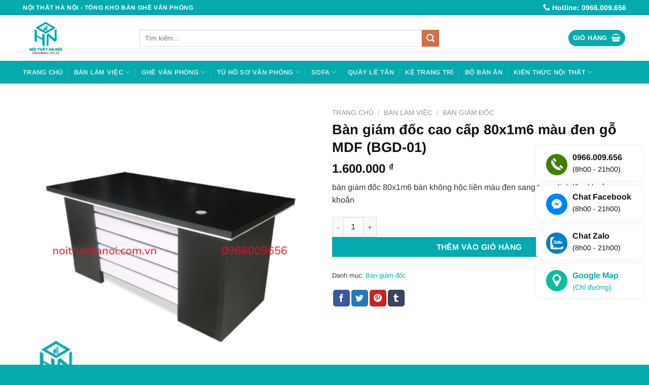

--- FILE ---
content_type: text/html; charset=UTF-8
request_url: https://noithathanoi.com.vn/san-pham/ban-giam-doc-cao-cap-80x1m6-mau-den-go-mdf-bgd-01
body_size: 24272
content:
<!DOCTYPE html>
<html lang="vi" class="loading-site no-js">
<head>
	<meta charset="UTF-8" />
	<link rel="profile" href="https://gmpg.org/xfn/11" />
	<link rel="pingback" href="https://noithathanoi.com.vn/xmlrpc.php" />

	<script>(function(html){html.className = html.className.replace(/\bno-js\b/,'js')})(document.documentElement);</script>
<meta name='robots' content='index, follow, max-image-preview:large, max-snippet:-1, max-video-preview:-1' />
<meta name="viewport" content="width=device-width, initial-scale=1" />
	<!-- This site is optimized with the Yoast SEO plugin v26.8 - https://yoast.com/product/yoast-seo-wordpress/ -->
	<title>Bàn giám đốc cao cấp 80x1m6 màu đen gỗ MDF (BGD-01)</title>
	<meta name="description" content="Bàn giám đốc cao cấp (BGD-01) của thương hiệu nội thất Hà Nội là một sản phẩm đẳng cấp và sang trọng, mang đến không gian làm việc tinh tế và chuyên nghiệp." />
	<link rel="canonical" href="https://noithathanoi.com.vn/san-pham/ban-giam-doc-cao-cap-80x1m6-mau-den-go-mdf-bgd-01" />
	<meta property="og:locale" content="vi_VN" />
	<meta property="og:type" content="article" />
	<meta property="og:title" content="Bàn giám đốc cao cấp 80x1m6 màu đen gỗ MDF (BGD-01)" />
	<meta property="og:description" content="Bàn giám đốc cao cấp (BGD-01) của thương hiệu nội thất Hà Nội là một sản phẩm đẳng cấp và sang trọng, mang đến không gian làm việc tinh tế và chuyên nghiệp." />
	<meta property="og:url" content="https://noithathanoi.com.vn/san-pham/ban-giam-doc-cao-cap-80x1m6-mau-den-go-mdf-bgd-01" />
	<meta property="og:site_name" content="Nội Thất Hà Nội" />
	<meta property="article:modified_time" content="2023-10-04T14:45:12+00:00" />
	<meta property="og:image" content="https://noithathanoi.com.vn/wp-content/uploads/2023/07/2-111.png" />
	<meta property="og:image:width" content="500" />
	<meta property="og:image:height" content="500" />
	<meta property="og:image:type" content="image/png" />
	<meta name="twitter:card" content="summary_large_image" />
	<meta name="twitter:label1" content="Ước tính thời gian đọc" />
	<meta name="twitter:data1" content="6 phút" />
	<script type="application/ld+json" class="yoast-schema-graph">{"@context":"https://schema.org","@graph":[{"@type":"WebPage","@id":"https://noithathanoi.com.vn/san-pham/ban-giam-doc-cao-cap-80x1m6-mau-den-go-mdf-bgd-01","url":"https://noithathanoi.com.vn/san-pham/ban-giam-doc-cao-cap-80x1m6-mau-den-go-mdf-bgd-01","name":"Bàn giám đốc cao cấp 80x1m6 màu đen gỗ MDF (BGD-01)","isPartOf":{"@id":"https://noithathanoi.com.vn/#website"},"primaryImageOfPage":{"@id":"https://noithathanoi.com.vn/san-pham/ban-giam-doc-cao-cap-80x1m6-mau-den-go-mdf-bgd-01#primaryimage"},"image":{"@id":"https://noithathanoi.com.vn/san-pham/ban-giam-doc-cao-cap-80x1m6-mau-den-go-mdf-bgd-01#primaryimage"},"thumbnailUrl":"https://noithathanoi.com.vn/wp-content/uploads/2023/07/2-111.png","datePublished":"2023-07-14T01:43:44+00:00","dateModified":"2023-10-04T14:45:12+00:00","description":"Bàn giám đốc cao cấp (BGD-01) của thương hiệu nội thất Hà Nội là một sản phẩm đẳng cấp và sang trọng, mang đến không gian làm việc tinh tế và chuyên nghiệp.","breadcrumb":{"@id":"https://noithathanoi.com.vn/san-pham/ban-giam-doc-cao-cap-80x1m6-mau-den-go-mdf-bgd-01#breadcrumb"},"inLanguage":"vi","potentialAction":[{"@type":"ReadAction","target":["https://noithathanoi.com.vn/san-pham/ban-giam-doc-cao-cap-80x1m6-mau-den-go-mdf-bgd-01"]}]},{"@type":"ImageObject","inLanguage":"vi","@id":"https://noithathanoi.com.vn/san-pham/ban-giam-doc-cao-cap-80x1m6-mau-den-go-mdf-bgd-01#primaryimage","url":"https://noithathanoi.com.vn/wp-content/uploads/2023/07/2-111.png","contentUrl":"https://noithathanoi.com.vn/wp-content/uploads/2023/07/2-111.png","width":500,"height":500},{"@type":"BreadcrumbList","@id":"https://noithathanoi.com.vn/san-pham/ban-giam-doc-cao-cap-80x1m6-mau-den-go-mdf-bgd-01#breadcrumb","itemListElement":[{"@type":"ListItem","position":1,"name":"Trang chủ","item":"https://noithathanoi.com.vn/"},{"@type":"ListItem","position":2,"name":"Cửa hàng","item":"https://noithathanoi.com.vn/cua-hang"},{"@type":"ListItem","position":3,"name":"Bàn giám đốc cao cấp 80x1m6 màu đen gỗ MDF (BGD-01)"}]},{"@type":"WebSite","@id":"https://noithathanoi.com.vn/#website","url":"https://noithathanoi.com.vn/","name":"Nội Thất Hà Nội","description":"Tổng kho bàn ghế văn phòng","potentialAction":[{"@type":"SearchAction","target":{"@type":"EntryPoint","urlTemplate":"https://noithathanoi.com.vn/?s={search_term_string}"},"query-input":{"@type":"PropertyValueSpecification","valueRequired":true,"valueName":"search_term_string"}}],"inLanguage":"vi"}]}</script>
	<!-- / Yoast SEO plugin. -->


<link rel='prefetch' href='https://noithathanoi.com.vn/wp-content/themes/flatsome/assets/js/flatsome.js?ver=e1ad26bd5672989785e1' />
<link rel='prefetch' href='https://noithathanoi.com.vn/wp-content/themes/flatsome/assets/js/chunk.slider.js?ver=3.19.8' />
<link rel='prefetch' href='https://noithathanoi.com.vn/wp-content/themes/flatsome/assets/js/chunk.popups.js?ver=3.19.8' />
<link rel='prefetch' href='https://noithathanoi.com.vn/wp-content/themes/flatsome/assets/js/chunk.tooltips.js?ver=3.19.8' />
<link rel='prefetch' href='https://noithathanoi.com.vn/wp-content/themes/flatsome/assets/js/woocommerce.js?ver=dd6035ce106022a74757' />
<link rel="alternate" type="application/rss+xml" title="Dòng thông tin Nội Thất Hà Nội &raquo;" href="https://noithathanoi.com.vn/feed" />
<link rel="alternate" type="application/rss+xml" title="Nội Thất Hà Nội &raquo; Dòng bình luận" href="https://noithathanoi.com.vn/comments/feed" />
<link rel="alternate" title="oNhúng (JSON)" type="application/json+oembed" href="https://noithathanoi.com.vn/wp-json/oembed/1.0/embed?url=https%3A%2F%2Fnoithathanoi.com.vn%2Fsan-pham%2Fban-giam-doc-cao-cap-80x1m6-mau-den-go-mdf-bgd-01" />
<link rel="alternate" title="oNhúng (XML)" type="text/xml+oembed" href="https://noithathanoi.com.vn/wp-json/oembed/1.0/embed?url=https%3A%2F%2Fnoithathanoi.com.vn%2Fsan-pham%2Fban-giam-doc-cao-cap-80x1m6-mau-den-go-mdf-bgd-01&#038;format=xml" />
<style id='wp-img-auto-sizes-contain-inline-css' type='text/css'>
img:is([sizes=auto i],[sizes^="auto," i]){contain-intrinsic-size:3000px 1500px}
/*# sourceURL=wp-img-auto-sizes-contain-inline-css */
</style>
<style id='wp-emoji-styles-inline-css' type='text/css'>

	img.wp-smiley, img.emoji {
		display: inline !important;
		border: none !important;
		box-shadow: none !important;
		height: 1em !important;
		width: 1em !important;
		margin: 0 0.07em !important;
		vertical-align: -0.1em !important;
		background: none !important;
		padding: 0 !important;
	}
/*# sourceURL=wp-emoji-styles-inline-css */
</style>
<style id='wp-block-library-inline-css' type='text/css'>
:root{--wp-block-synced-color:#7a00df;--wp-block-synced-color--rgb:122,0,223;--wp-bound-block-color:var(--wp-block-synced-color);--wp-editor-canvas-background:#ddd;--wp-admin-theme-color:#007cba;--wp-admin-theme-color--rgb:0,124,186;--wp-admin-theme-color-darker-10:#006ba1;--wp-admin-theme-color-darker-10--rgb:0,107,160.5;--wp-admin-theme-color-darker-20:#005a87;--wp-admin-theme-color-darker-20--rgb:0,90,135;--wp-admin-border-width-focus:2px}@media (min-resolution:192dpi){:root{--wp-admin-border-width-focus:1.5px}}.wp-element-button{cursor:pointer}:root .has-very-light-gray-background-color{background-color:#eee}:root .has-very-dark-gray-background-color{background-color:#313131}:root .has-very-light-gray-color{color:#eee}:root .has-very-dark-gray-color{color:#313131}:root .has-vivid-green-cyan-to-vivid-cyan-blue-gradient-background{background:linear-gradient(135deg,#00d084,#0693e3)}:root .has-purple-crush-gradient-background{background:linear-gradient(135deg,#34e2e4,#4721fb 50%,#ab1dfe)}:root .has-hazy-dawn-gradient-background{background:linear-gradient(135deg,#faaca8,#dad0ec)}:root .has-subdued-olive-gradient-background{background:linear-gradient(135deg,#fafae1,#67a671)}:root .has-atomic-cream-gradient-background{background:linear-gradient(135deg,#fdd79a,#004a59)}:root .has-nightshade-gradient-background{background:linear-gradient(135deg,#330968,#31cdcf)}:root .has-midnight-gradient-background{background:linear-gradient(135deg,#020381,#2874fc)}:root{--wp--preset--font-size--normal:16px;--wp--preset--font-size--huge:42px}.has-regular-font-size{font-size:1em}.has-larger-font-size{font-size:2.625em}.has-normal-font-size{font-size:var(--wp--preset--font-size--normal)}.has-huge-font-size{font-size:var(--wp--preset--font-size--huge)}.has-text-align-center{text-align:center}.has-text-align-left{text-align:left}.has-text-align-right{text-align:right}.has-fit-text{white-space:nowrap!important}#end-resizable-editor-section{display:none}.aligncenter{clear:both}.items-justified-left{justify-content:flex-start}.items-justified-center{justify-content:center}.items-justified-right{justify-content:flex-end}.items-justified-space-between{justify-content:space-between}.screen-reader-text{border:0;clip-path:inset(50%);height:1px;margin:-1px;overflow:hidden;padding:0;position:absolute;width:1px;word-wrap:normal!important}.screen-reader-text:focus{background-color:#ddd;clip-path:none;color:#444;display:block;font-size:1em;height:auto;left:5px;line-height:normal;padding:15px 23px 14px;text-decoration:none;top:5px;width:auto;z-index:100000}html :where(.has-border-color){border-style:solid}html :where([style*=border-top-color]){border-top-style:solid}html :where([style*=border-right-color]){border-right-style:solid}html :where([style*=border-bottom-color]){border-bottom-style:solid}html :where([style*=border-left-color]){border-left-style:solid}html :where([style*=border-width]){border-style:solid}html :where([style*=border-top-width]){border-top-style:solid}html :where([style*=border-right-width]){border-right-style:solid}html :where([style*=border-bottom-width]){border-bottom-style:solid}html :where([style*=border-left-width]){border-left-style:solid}html :where(img[class*=wp-image-]){height:auto;max-width:100%}:where(figure){margin:0 0 1em}html :where(.is-position-sticky){--wp-admin--admin-bar--position-offset:var(--wp-admin--admin-bar--height,0px)}@media screen and (max-width:600px){html :where(.is-position-sticky){--wp-admin--admin-bar--position-offset:0px}}

/*# sourceURL=wp-block-library-inline-css */
</style><link rel='stylesheet' id='wc-blocks-style-css' href='https://noithathanoi.com.vn/wp-content/plugins/woocommerce/assets/client/blocks/wc-blocks.css?ver=wc-10.4.3' type='text/css' media='all' />
<style id='global-styles-inline-css' type='text/css'>
:root{--wp--preset--aspect-ratio--square: 1;--wp--preset--aspect-ratio--4-3: 4/3;--wp--preset--aspect-ratio--3-4: 3/4;--wp--preset--aspect-ratio--3-2: 3/2;--wp--preset--aspect-ratio--2-3: 2/3;--wp--preset--aspect-ratio--16-9: 16/9;--wp--preset--aspect-ratio--9-16: 9/16;--wp--preset--color--black: #000000;--wp--preset--color--cyan-bluish-gray: #abb8c3;--wp--preset--color--white: #ffffff;--wp--preset--color--pale-pink: #f78da7;--wp--preset--color--vivid-red: #cf2e2e;--wp--preset--color--luminous-vivid-orange: #ff6900;--wp--preset--color--luminous-vivid-amber: #fcb900;--wp--preset--color--light-green-cyan: #7bdcb5;--wp--preset--color--vivid-green-cyan: #00d084;--wp--preset--color--pale-cyan-blue: #8ed1fc;--wp--preset--color--vivid-cyan-blue: #0693e3;--wp--preset--color--vivid-purple: #9b51e0;--wp--preset--color--primary: #04aaae;--wp--preset--color--secondary: #d26e4b;--wp--preset--color--success: #7a9c59;--wp--preset--color--alert: #b20000;--wp--preset--gradient--vivid-cyan-blue-to-vivid-purple: linear-gradient(135deg,rgb(6,147,227) 0%,rgb(155,81,224) 100%);--wp--preset--gradient--light-green-cyan-to-vivid-green-cyan: linear-gradient(135deg,rgb(122,220,180) 0%,rgb(0,208,130) 100%);--wp--preset--gradient--luminous-vivid-amber-to-luminous-vivid-orange: linear-gradient(135deg,rgb(252,185,0) 0%,rgb(255,105,0) 100%);--wp--preset--gradient--luminous-vivid-orange-to-vivid-red: linear-gradient(135deg,rgb(255,105,0) 0%,rgb(207,46,46) 100%);--wp--preset--gradient--very-light-gray-to-cyan-bluish-gray: linear-gradient(135deg,rgb(238,238,238) 0%,rgb(169,184,195) 100%);--wp--preset--gradient--cool-to-warm-spectrum: linear-gradient(135deg,rgb(74,234,220) 0%,rgb(151,120,209) 20%,rgb(207,42,186) 40%,rgb(238,44,130) 60%,rgb(251,105,98) 80%,rgb(254,248,76) 100%);--wp--preset--gradient--blush-light-purple: linear-gradient(135deg,rgb(255,206,236) 0%,rgb(152,150,240) 100%);--wp--preset--gradient--blush-bordeaux: linear-gradient(135deg,rgb(254,205,165) 0%,rgb(254,45,45) 50%,rgb(107,0,62) 100%);--wp--preset--gradient--luminous-dusk: linear-gradient(135deg,rgb(255,203,112) 0%,rgb(199,81,192) 50%,rgb(65,88,208) 100%);--wp--preset--gradient--pale-ocean: linear-gradient(135deg,rgb(255,245,203) 0%,rgb(182,227,212) 50%,rgb(51,167,181) 100%);--wp--preset--gradient--electric-grass: linear-gradient(135deg,rgb(202,248,128) 0%,rgb(113,206,126) 100%);--wp--preset--gradient--midnight: linear-gradient(135deg,rgb(2,3,129) 0%,rgb(40,116,252) 100%);--wp--preset--font-size--small: 13px;--wp--preset--font-size--medium: 20px;--wp--preset--font-size--large: 36px;--wp--preset--font-size--x-large: 42px;--wp--preset--spacing--20: 0.44rem;--wp--preset--spacing--30: 0.67rem;--wp--preset--spacing--40: 1rem;--wp--preset--spacing--50: 1.5rem;--wp--preset--spacing--60: 2.25rem;--wp--preset--spacing--70: 3.38rem;--wp--preset--spacing--80: 5.06rem;--wp--preset--shadow--natural: 6px 6px 9px rgba(0, 0, 0, 0.2);--wp--preset--shadow--deep: 12px 12px 50px rgba(0, 0, 0, 0.4);--wp--preset--shadow--sharp: 6px 6px 0px rgba(0, 0, 0, 0.2);--wp--preset--shadow--outlined: 6px 6px 0px -3px rgb(255, 255, 255), 6px 6px rgb(0, 0, 0);--wp--preset--shadow--crisp: 6px 6px 0px rgb(0, 0, 0);}:where(body) { margin: 0; }.wp-site-blocks > .alignleft { float: left; margin-right: 2em; }.wp-site-blocks > .alignright { float: right; margin-left: 2em; }.wp-site-blocks > .aligncenter { justify-content: center; margin-left: auto; margin-right: auto; }:where(.is-layout-flex){gap: 0.5em;}:where(.is-layout-grid){gap: 0.5em;}.is-layout-flow > .alignleft{float: left;margin-inline-start: 0;margin-inline-end: 2em;}.is-layout-flow > .alignright{float: right;margin-inline-start: 2em;margin-inline-end: 0;}.is-layout-flow > .aligncenter{margin-left: auto !important;margin-right: auto !important;}.is-layout-constrained > .alignleft{float: left;margin-inline-start: 0;margin-inline-end: 2em;}.is-layout-constrained > .alignright{float: right;margin-inline-start: 2em;margin-inline-end: 0;}.is-layout-constrained > .aligncenter{margin-left: auto !important;margin-right: auto !important;}.is-layout-constrained > :where(:not(.alignleft):not(.alignright):not(.alignfull)){margin-left: auto !important;margin-right: auto !important;}body .is-layout-flex{display: flex;}.is-layout-flex{flex-wrap: wrap;align-items: center;}.is-layout-flex > :is(*, div){margin: 0;}body .is-layout-grid{display: grid;}.is-layout-grid > :is(*, div){margin: 0;}body{padding-top: 0px;padding-right: 0px;padding-bottom: 0px;padding-left: 0px;}a:where(:not(.wp-element-button)){text-decoration: none;}:root :where(.wp-element-button, .wp-block-button__link){background-color: #32373c;border-width: 0;color: #fff;font-family: inherit;font-size: inherit;font-style: inherit;font-weight: inherit;letter-spacing: inherit;line-height: inherit;padding-top: calc(0.667em + 2px);padding-right: calc(1.333em + 2px);padding-bottom: calc(0.667em + 2px);padding-left: calc(1.333em + 2px);text-decoration: none;text-transform: inherit;}.has-black-color{color: var(--wp--preset--color--black) !important;}.has-cyan-bluish-gray-color{color: var(--wp--preset--color--cyan-bluish-gray) !important;}.has-white-color{color: var(--wp--preset--color--white) !important;}.has-pale-pink-color{color: var(--wp--preset--color--pale-pink) !important;}.has-vivid-red-color{color: var(--wp--preset--color--vivid-red) !important;}.has-luminous-vivid-orange-color{color: var(--wp--preset--color--luminous-vivid-orange) !important;}.has-luminous-vivid-amber-color{color: var(--wp--preset--color--luminous-vivid-amber) !important;}.has-light-green-cyan-color{color: var(--wp--preset--color--light-green-cyan) !important;}.has-vivid-green-cyan-color{color: var(--wp--preset--color--vivid-green-cyan) !important;}.has-pale-cyan-blue-color{color: var(--wp--preset--color--pale-cyan-blue) !important;}.has-vivid-cyan-blue-color{color: var(--wp--preset--color--vivid-cyan-blue) !important;}.has-vivid-purple-color{color: var(--wp--preset--color--vivid-purple) !important;}.has-primary-color{color: var(--wp--preset--color--primary) !important;}.has-secondary-color{color: var(--wp--preset--color--secondary) !important;}.has-success-color{color: var(--wp--preset--color--success) !important;}.has-alert-color{color: var(--wp--preset--color--alert) !important;}.has-black-background-color{background-color: var(--wp--preset--color--black) !important;}.has-cyan-bluish-gray-background-color{background-color: var(--wp--preset--color--cyan-bluish-gray) !important;}.has-white-background-color{background-color: var(--wp--preset--color--white) !important;}.has-pale-pink-background-color{background-color: var(--wp--preset--color--pale-pink) !important;}.has-vivid-red-background-color{background-color: var(--wp--preset--color--vivid-red) !important;}.has-luminous-vivid-orange-background-color{background-color: var(--wp--preset--color--luminous-vivid-orange) !important;}.has-luminous-vivid-amber-background-color{background-color: var(--wp--preset--color--luminous-vivid-amber) !important;}.has-light-green-cyan-background-color{background-color: var(--wp--preset--color--light-green-cyan) !important;}.has-vivid-green-cyan-background-color{background-color: var(--wp--preset--color--vivid-green-cyan) !important;}.has-pale-cyan-blue-background-color{background-color: var(--wp--preset--color--pale-cyan-blue) !important;}.has-vivid-cyan-blue-background-color{background-color: var(--wp--preset--color--vivid-cyan-blue) !important;}.has-vivid-purple-background-color{background-color: var(--wp--preset--color--vivid-purple) !important;}.has-primary-background-color{background-color: var(--wp--preset--color--primary) !important;}.has-secondary-background-color{background-color: var(--wp--preset--color--secondary) !important;}.has-success-background-color{background-color: var(--wp--preset--color--success) !important;}.has-alert-background-color{background-color: var(--wp--preset--color--alert) !important;}.has-black-border-color{border-color: var(--wp--preset--color--black) !important;}.has-cyan-bluish-gray-border-color{border-color: var(--wp--preset--color--cyan-bluish-gray) !important;}.has-white-border-color{border-color: var(--wp--preset--color--white) !important;}.has-pale-pink-border-color{border-color: var(--wp--preset--color--pale-pink) !important;}.has-vivid-red-border-color{border-color: var(--wp--preset--color--vivid-red) !important;}.has-luminous-vivid-orange-border-color{border-color: var(--wp--preset--color--luminous-vivid-orange) !important;}.has-luminous-vivid-amber-border-color{border-color: var(--wp--preset--color--luminous-vivid-amber) !important;}.has-light-green-cyan-border-color{border-color: var(--wp--preset--color--light-green-cyan) !important;}.has-vivid-green-cyan-border-color{border-color: var(--wp--preset--color--vivid-green-cyan) !important;}.has-pale-cyan-blue-border-color{border-color: var(--wp--preset--color--pale-cyan-blue) !important;}.has-vivid-cyan-blue-border-color{border-color: var(--wp--preset--color--vivid-cyan-blue) !important;}.has-vivid-purple-border-color{border-color: var(--wp--preset--color--vivid-purple) !important;}.has-primary-border-color{border-color: var(--wp--preset--color--primary) !important;}.has-secondary-border-color{border-color: var(--wp--preset--color--secondary) !important;}.has-success-border-color{border-color: var(--wp--preset--color--success) !important;}.has-alert-border-color{border-color: var(--wp--preset--color--alert) !important;}.has-vivid-cyan-blue-to-vivid-purple-gradient-background{background: var(--wp--preset--gradient--vivid-cyan-blue-to-vivid-purple) !important;}.has-light-green-cyan-to-vivid-green-cyan-gradient-background{background: var(--wp--preset--gradient--light-green-cyan-to-vivid-green-cyan) !important;}.has-luminous-vivid-amber-to-luminous-vivid-orange-gradient-background{background: var(--wp--preset--gradient--luminous-vivid-amber-to-luminous-vivid-orange) !important;}.has-luminous-vivid-orange-to-vivid-red-gradient-background{background: var(--wp--preset--gradient--luminous-vivid-orange-to-vivid-red) !important;}.has-very-light-gray-to-cyan-bluish-gray-gradient-background{background: var(--wp--preset--gradient--very-light-gray-to-cyan-bluish-gray) !important;}.has-cool-to-warm-spectrum-gradient-background{background: var(--wp--preset--gradient--cool-to-warm-spectrum) !important;}.has-blush-light-purple-gradient-background{background: var(--wp--preset--gradient--blush-light-purple) !important;}.has-blush-bordeaux-gradient-background{background: var(--wp--preset--gradient--blush-bordeaux) !important;}.has-luminous-dusk-gradient-background{background: var(--wp--preset--gradient--luminous-dusk) !important;}.has-pale-ocean-gradient-background{background: var(--wp--preset--gradient--pale-ocean) !important;}.has-electric-grass-gradient-background{background: var(--wp--preset--gradient--electric-grass) !important;}.has-midnight-gradient-background{background: var(--wp--preset--gradient--midnight) !important;}.has-small-font-size{font-size: var(--wp--preset--font-size--small) !important;}.has-medium-font-size{font-size: var(--wp--preset--font-size--medium) !important;}.has-large-font-size{font-size: var(--wp--preset--font-size--large) !important;}.has-x-large-font-size{font-size: var(--wp--preset--font-size--x-large) !important;}
/*# sourceURL=global-styles-inline-css */
</style>

<link rel='stylesheet' id='photoswipe-css' href='https://noithathanoi.com.vn/wp-content/plugins/woocommerce/assets/css/photoswipe/photoswipe.min.css?ver=10.4.3' type='text/css' media='all' />
<link rel='stylesheet' id='photoswipe-default-skin-css' href='https://noithathanoi.com.vn/wp-content/plugins/woocommerce/assets/css/photoswipe/default-skin/default-skin.min.css?ver=10.4.3' type='text/css' media='all' />
<style id='woocommerce-inline-inline-css' type='text/css'>
.woocommerce form .form-row .required { visibility: visible; }
/*# sourceURL=woocommerce-inline-inline-css */
</style>
<link rel='stylesheet' id='flatsome-main-css' href='https://noithathanoi.com.vn/wp-content/themes/flatsome/assets/css/flatsome.css?ver=3.19.8' type='text/css' media='all' />
<style id='flatsome-main-inline-css' type='text/css'>
@font-face {
				font-family: "fl-icons";
				font-display: block;
				src: url(https://noithathanoi.com.vn/wp-content/themes/flatsome/assets/css/icons/fl-icons.eot?v=3.19.8);
				src:
					url(https://noithathanoi.com.vn/wp-content/themes/flatsome/assets/css/icons/fl-icons.eot#iefix?v=3.19.8) format("embedded-opentype"),
					url(https://noithathanoi.com.vn/wp-content/themes/flatsome/assets/css/icons/fl-icons.woff2?v=3.19.8) format("woff2"),
					url(https://noithathanoi.com.vn/wp-content/themes/flatsome/assets/css/icons/fl-icons.ttf?v=3.19.8) format("truetype"),
					url(https://noithathanoi.com.vn/wp-content/themes/flatsome/assets/css/icons/fl-icons.woff?v=3.19.8) format("woff"),
					url(https://noithathanoi.com.vn/wp-content/themes/flatsome/assets/css/icons/fl-icons.svg?v=3.19.8#fl-icons) format("svg");
			}
/*# sourceURL=flatsome-main-inline-css */
</style>
<link rel='stylesheet' id='flatsome-shop-css' href='https://noithathanoi.com.vn/wp-content/themes/flatsome/assets/css/flatsome-shop.css?ver=3.19.8' type='text/css' media='all' />
<link rel='stylesheet' id='flatsome-style-css' href='https://noithathanoi.com.vn/wp-content/themes/flatsome-child/style.css?ver=3.0' type='text/css' media='all' />
<script type="text/javascript" src="https://noithathanoi.com.vn/wp-includes/js/jquery/jquery.min.js?ver=3.7.1" id="jquery-core-js"></script>
<script type="text/javascript" src="https://noithathanoi.com.vn/wp-includes/js/jquery/jquery-migrate.min.js?ver=3.4.1" id="jquery-migrate-js"></script>
<script type="text/javascript" src="https://noithathanoi.com.vn/wp-content/plugins/woocommerce/assets/js/jquery-blockui/jquery.blockUI.min.js?ver=2.7.0-wc.10.4.3" id="wc-jquery-blockui-js" data-wp-strategy="defer"></script>
<script type="text/javascript" id="wc-add-to-cart-js-extra">
/* <![CDATA[ */
var wc_add_to_cart_params = {"ajax_url":"/wp-admin/admin-ajax.php","wc_ajax_url":"/?wc-ajax=%%endpoint%%","i18n_view_cart":"Xem gi\u1ecf h\u00e0ng","cart_url":"https://noithathanoi.com.vn/gio-hang","is_cart":"","cart_redirect_after_add":"no"};
//# sourceURL=wc-add-to-cart-js-extra
/* ]]> */
</script>
<script type="text/javascript" src="https://noithathanoi.com.vn/wp-content/plugins/woocommerce/assets/js/frontend/add-to-cart.min.js?ver=10.4.3" id="wc-add-to-cart-js" defer="defer" data-wp-strategy="defer"></script>
<script type="text/javascript" src="https://noithathanoi.com.vn/wp-content/plugins/woocommerce/assets/js/photoswipe/photoswipe.min.js?ver=4.1.1-wc.10.4.3" id="wc-photoswipe-js" defer="defer" data-wp-strategy="defer"></script>
<script type="text/javascript" src="https://noithathanoi.com.vn/wp-content/plugins/woocommerce/assets/js/photoswipe/photoswipe-ui-default.min.js?ver=4.1.1-wc.10.4.3" id="wc-photoswipe-ui-default-js" defer="defer" data-wp-strategy="defer"></script>
<script type="text/javascript" id="wc-single-product-js-extra">
/* <![CDATA[ */
var wc_single_product_params = {"i18n_required_rating_text":"Vui l\u00f2ng ch\u1ecdn m\u1ed9t m\u1ee9c \u0111\u00e1nh gi\u00e1","i18n_rating_options":["1 tr\u00ean 5 sao","2 tr\u00ean 5 sao","3 tr\u00ean 5 sao","4 tr\u00ean 5 sao","5 tr\u00ean 5 sao"],"i18n_product_gallery_trigger_text":"Xem th\u01b0 vi\u1ec7n \u1ea3nh to\u00e0n m\u00e0n h\u00ecnh","review_rating_required":"yes","flexslider":{"rtl":false,"animation":"slide","smoothHeight":true,"directionNav":false,"controlNav":"thumbnails","slideshow":false,"animationSpeed":500,"animationLoop":false,"allowOneSlide":false},"zoom_enabled":"","zoom_options":[],"photoswipe_enabled":"1","photoswipe_options":{"shareEl":false,"closeOnScroll":false,"history":false,"hideAnimationDuration":0,"showAnimationDuration":0},"flexslider_enabled":""};
//# sourceURL=wc-single-product-js-extra
/* ]]> */
</script>
<script type="text/javascript" src="https://noithathanoi.com.vn/wp-content/plugins/woocommerce/assets/js/frontend/single-product.min.js?ver=10.4.3" id="wc-single-product-js" defer="defer" data-wp-strategy="defer"></script>
<script type="text/javascript" src="https://noithathanoi.com.vn/wp-content/plugins/woocommerce/assets/js/js-cookie/js.cookie.min.js?ver=2.1.4-wc.10.4.3" id="wc-js-cookie-js" data-wp-strategy="defer"></script>
<link rel="https://api.w.org/" href="https://noithathanoi.com.vn/wp-json/" /><link rel="alternate" title="JSON" type="application/json" href="https://noithathanoi.com.vn/wp-json/wp/v2/product/199" /><link rel="EditURI" type="application/rsd+xml" title="RSD" href="https://noithathanoi.com.vn/xmlrpc.php?rsd" />
<meta name="generator" content="WordPress 6.9" />
<meta name="generator" content="WooCommerce 10.4.3" />
<link rel='shortlink' href='https://noithathanoi.com.vn/?p=199' />
<!-- Google tag (gtag.js) -->
<script async src="https://www.googletagmanager.com/gtag/js?id=G-51CMJXSEMV"></script>
<script>
  window.dataLayer = window.dataLayer || [];
  function gtag(){dataLayer.push(arguments);}
  gtag('js', new Date());

  gtag('config', 'G-51CMJXSEMV');
</script>	<noscript><style>.woocommerce-product-gallery{ opacity: 1 !important; }</style></noscript>
	<link rel="icon" href="https://noithathanoi.com.vn/wp-content/uploads/2023/07/cropped-logo-noi-that-ha-noi-512-32x32.png" sizes="32x32" />
<link rel="icon" href="https://noithathanoi.com.vn/wp-content/uploads/2023/07/cropped-logo-noi-that-ha-noi-512-192x192.png" sizes="192x192" />
<link rel="apple-touch-icon" href="https://noithathanoi.com.vn/wp-content/uploads/2023/07/cropped-logo-noi-that-ha-noi-512-180x180.png" />
<meta name="msapplication-TileImage" content="https://noithathanoi.com.vn/wp-content/uploads/2023/07/cropped-logo-noi-that-ha-noi-512-270x270.png" />
<style id="custom-css" type="text/css">:root {--primary-color: #04aaae;--fs-color-primary: #04aaae;--fs-color-secondary: #d26e4b;--fs-color-success: #7a9c59;--fs-color-alert: #b20000;--fs-experimental-link-color: #04aaae;--fs-experimental-link-color-hover: #f23f3f;}.tooltipster-base {--tooltip-color: #fff;--tooltip-bg-color: #000;}.off-canvas-right .mfp-content, .off-canvas-left .mfp-content {--drawer-width: 300px;}.off-canvas .mfp-content.off-canvas-cart {--drawer-width: 360px;}.container-width, .full-width .ubermenu-nav, .container, .row{max-width: 1220px}.row.row-collapse{max-width: 1190px}.row.row-small{max-width: 1212.5px}.row.row-large{max-width: 1250px}.header-main{height: 90px}#logo img{max-height: 90px}#logo{width:200px;}.header-bottom{min-height: 45px}.header-top{min-height: 30px}.transparent .header-main{height: 90px}.transparent #logo img{max-height: 90px}.has-transparent + .page-title:first-of-type,.has-transparent + #main > .page-title,.has-transparent + #main > div > .page-title,.has-transparent + #main .page-header-wrapper:first-of-type .page-title{padding-top: 170px;}.header.show-on-scroll,.stuck .header-main{height:70px!important}.stuck #logo img{max-height: 70px!important}.search-form{ width: 70%;}.header-bg-color {background-color: rgba(255,255,255,0.9)}.header-bottom {background-color: #04aaae}.stuck .header-main .nav > li > a{line-height: 50px }.header-bottom-nav > li > a{line-height: 16px }@media (max-width: 549px) {.header-main{height: 70px}#logo img{max-height: 70px}}body{color: #333333}h1,h2,h3,h4,h5,h6,.heading-font{color: #111111;}body{font-size: 100%;}@media screen and (max-width: 549px){body{font-size: 100%;}}body{font-family: Arimo, sans-serif;}body {font-weight: 400;font-style: normal;}.nav > li > a {font-family: Arimo, sans-serif;}.mobile-sidebar-levels-2 .nav > li > ul > li > a {font-family: Arimo, sans-serif;}.nav > li > a,.mobile-sidebar-levels-2 .nav > li > ul > li > a {font-weight: 700;font-style: normal;}h1,h2,h3,h4,h5,h6,.heading-font, .off-canvas-center .nav-sidebar.nav-vertical > li > a{font-family: Arimo, sans-serif;}h1,h2,h3,h4,h5,h6,.heading-font,.banner h1,.banner h2 {font-weight: 700;font-style: normal;}.alt-font{font-family: Arimo, sans-serif;}.alt-font {font-weight: 400!important;font-style: normal!important;}.widget:where(:not(.widget_shopping_cart)) a{color: #333333;}.widget:where(:not(.widget_shopping_cart)) a:hover{color: #04aaae;}.widget .tagcloud a:hover{border-color: #04aaae; background-color: #04aaae;}.current .breadcrumb-step, [data-icon-label]:after, .button#place_order,.button.checkout,.checkout-button,.single_add_to_cart_button.button, .sticky-add-to-cart-select-options-button{background-color: #04aaae!important }@media screen and (min-width: 550px){.products .box-vertical .box-image{min-width: 300px!important;width: 300px!important;}}.footer-2{background-color: #f3f4f8}.absolute-footer, html{background-color: #04aaae}button[name='update_cart'] { display: none; }.nav-vertical-fly-out > li + li {border-top-width: 1px; border-top-style: solid;}.label-new.menu-item > a:after{content:"Mới";}.label-hot.menu-item > a:after{content:"Nổi bật";}.label-sale.menu-item > a:after{content:"Giảm giá";}.label-popular.menu-item > a:after{content:"Phổ biến";}</style><style id="kirki-inline-styles">/* cyrillic-ext */
@font-face {
  font-family: 'Arimo';
  font-style: normal;
  font-weight: 400;
  font-display: swap;
  src: url(https://noithathanoi.com.vn/wp-content/fonts/arimo/P5sMzZCDf9_T_10UxCF8jA.woff2) format('woff2');
  unicode-range: U+0460-052F, U+1C80-1C8A, U+20B4, U+2DE0-2DFF, U+A640-A69F, U+FE2E-FE2F;
}
/* cyrillic */
@font-face {
  font-family: 'Arimo';
  font-style: normal;
  font-weight: 400;
  font-display: swap;
  src: url(https://noithathanoi.com.vn/wp-content/fonts/arimo/P5sMzZCDf9_T_10dxCF8jA.woff2) format('woff2');
  unicode-range: U+0301, U+0400-045F, U+0490-0491, U+04B0-04B1, U+2116;
}
/* greek-ext */
@font-face {
  font-family: 'Arimo';
  font-style: normal;
  font-weight: 400;
  font-display: swap;
  src: url(https://noithathanoi.com.vn/wp-content/fonts/arimo/P5sMzZCDf9_T_10VxCF8jA.woff2) format('woff2');
  unicode-range: U+1F00-1FFF;
}
/* greek */
@font-face {
  font-family: 'Arimo';
  font-style: normal;
  font-weight: 400;
  font-display: swap;
  src: url(https://noithathanoi.com.vn/wp-content/fonts/arimo/P5sMzZCDf9_T_10axCF8jA.woff2) format('woff2');
  unicode-range: U+0370-0377, U+037A-037F, U+0384-038A, U+038C, U+038E-03A1, U+03A3-03FF;
}
/* hebrew */
@font-face {
  font-family: 'Arimo';
  font-style: normal;
  font-weight: 400;
  font-display: swap;
  src: url(https://noithathanoi.com.vn/wp-content/fonts/arimo/P5sMzZCDf9_T_10bxCF8jA.woff2) format('woff2');
  unicode-range: U+0307-0308, U+0590-05FF, U+200C-2010, U+20AA, U+25CC, U+FB1D-FB4F;
}
/* vietnamese */
@font-face {
  font-family: 'Arimo';
  font-style: normal;
  font-weight: 400;
  font-display: swap;
  src: url(https://noithathanoi.com.vn/wp-content/fonts/arimo/P5sMzZCDf9_T_10WxCF8jA.woff2) format('woff2');
  unicode-range: U+0102-0103, U+0110-0111, U+0128-0129, U+0168-0169, U+01A0-01A1, U+01AF-01B0, U+0300-0301, U+0303-0304, U+0308-0309, U+0323, U+0329, U+1EA0-1EF9, U+20AB;
}
/* latin-ext */
@font-face {
  font-family: 'Arimo';
  font-style: normal;
  font-weight: 400;
  font-display: swap;
  src: url(https://noithathanoi.com.vn/wp-content/fonts/arimo/P5sMzZCDf9_T_10XxCF8jA.woff2) format('woff2');
  unicode-range: U+0100-02BA, U+02BD-02C5, U+02C7-02CC, U+02CE-02D7, U+02DD-02FF, U+0304, U+0308, U+0329, U+1D00-1DBF, U+1E00-1E9F, U+1EF2-1EFF, U+2020, U+20A0-20AB, U+20AD-20C0, U+2113, U+2C60-2C7F, U+A720-A7FF;
}
/* latin */
@font-face {
  font-family: 'Arimo';
  font-style: normal;
  font-weight: 400;
  font-display: swap;
  src: url(https://noithathanoi.com.vn/wp-content/fonts/arimo/P5sMzZCDf9_T_10ZxCE.woff2) format('woff2');
  unicode-range: U+0000-00FF, U+0131, U+0152-0153, U+02BB-02BC, U+02C6, U+02DA, U+02DC, U+0304, U+0308, U+0329, U+2000-206F, U+20AC, U+2122, U+2191, U+2193, U+2212, U+2215, U+FEFF, U+FFFD;
}
/* cyrillic-ext */
@font-face {
  font-family: 'Arimo';
  font-style: normal;
  font-weight: 700;
  font-display: swap;
  src: url(https://noithathanoi.com.vn/wp-content/fonts/arimo/P5sMzZCDf9_T_10UxCF8jA.woff2) format('woff2');
  unicode-range: U+0460-052F, U+1C80-1C8A, U+20B4, U+2DE0-2DFF, U+A640-A69F, U+FE2E-FE2F;
}
/* cyrillic */
@font-face {
  font-family: 'Arimo';
  font-style: normal;
  font-weight: 700;
  font-display: swap;
  src: url(https://noithathanoi.com.vn/wp-content/fonts/arimo/P5sMzZCDf9_T_10dxCF8jA.woff2) format('woff2');
  unicode-range: U+0301, U+0400-045F, U+0490-0491, U+04B0-04B1, U+2116;
}
/* greek-ext */
@font-face {
  font-family: 'Arimo';
  font-style: normal;
  font-weight: 700;
  font-display: swap;
  src: url(https://noithathanoi.com.vn/wp-content/fonts/arimo/P5sMzZCDf9_T_10VxCF8jA.woff2) format('woff2');
  unicode-range: U+1F00-1FFF;
}
/* greek */
@font-face {
  font-family: 'Arimo';
  font-style: normal;
  font-weight: 700;
  font-display: swap;
  src: url(https://noithathanoi.com.vn/wp-content/fonts/arimo/P5sMzZCDf9_T_10axCF8jA.woff2) format('woff2');
  unicode-range: U+0370-0377, U+037A-037F, U+0384-038A, U+038C, U+038E-03A1, U+03A3-03FF;
}
/* hebrew */
@font-face {
  font-family: 'Arimo';
  font-style: normal;
  font-weight: 700;
  font-display: swap;
  src: url(https://noithathanoi.com.vn/wp-content/fonts/arimo/P5sMzZCDf9_T_10bxCF8jA.woff2) format('woff2');
  unicode-range: U+0307-0308, U+0590-05FF, U+200C-2010, U+20AA, U+25CC, U+FB1D-FB4F;
}
/* vietnamese */
@font-face {
  font-family: 'Arimo';
  font-style: normal;
  font-weight: 700;
  font-display: swap;
  src: url(https://noithathanoi.com.vn/wp-content/fonts/arimo/P5sMzZCDf9_T_10WxCF8jA.woff2) format('woff2');
  unicode-range: U+0102-0103, U+0110-0111, U+0128-0129, U+0168-0169, U+01A0-01A1, U+01AF-01B0, U+0300-0301, U+0303-0304, U+0308-0309, U+0323, U+0329, U+1EA0-1EF9, U+20AB;
}
/* latin-ext */
@font-face {
  font-family: 'Arimo';
  font-style: normal;
  font-weight: 700;
  font-display: swap;
  src: url(https://noithathanoi.com.vn/wp-content/fonts/arimo/P5sMzZCDf9_T_10XxCF8jA.woff2) format('woff2');
  unicode-range: U+0100-02BA, U+02BD-02C5, U+02C7-02CC, U+02CE-02D7, U+02DD-02FF, U+0304, U+0308, U+0329, U+1D00-1DBF, U+1E00-1E9F, U+1EF2-1EFF, U+2020, U+20A0-20AB, U+20AD-20C0, U+2113, U+2C60-2C7F, U+A720-A7FF;
}
/* latin */
@font-face {
  font-family: 'Arimo';
  font-style: normal;
  font-weight: 700;
  font-display: swap;
  src: url(https://noithathanoi.com.vn/wp-content/fonts/arimo/P5sMzZCDf9_T_10ZxCE.woff2) format('woff2');
  unicode-range: U+0000-00FF, U+0131, U+0152-0153, U+02BB-02BC, U+02C6, U+02DA, U+02DC, U+0304, U+0308, U+0329, U+2000-206F, U+20AC, U+2122, U+2191, U+2193, U+2212, U+2215, U+FEFF, U+FFFD;
}</style></head>

<body data-rsssl=1 class="wp-singular product-template-default single single-product postid-199 wp-theme-flatsome wp-child-theme-flatsome-child theme-flatsome woocommerce woocommerce-page woocommerce-no-js lightbox nav-dropdown-has-arrow nav-dropdown-has-shadow nav-dropdown-has-border">


<a class="skip-link screen-reader-text" href="#main">Bỏ qua nội dung</a>

<div id="wrapper">

	
	<header id="header" class="header has-sticky sticky-jump">
		<div class="header-wrapper">
			<div id="top-bar" class="header-top hide-for-sticky nav-dark">
    <div class="flex-row container">
      <div class="flex-col hide-for-medium flex-left">
          <ul class="nav nav-left medium-nav-center nav-small  nav-divided">
              <li class="html custom html_topbar_left"><strong class="uppercase">Nội thất Hà Nội - Tổng kho bàn ghế văn phòng</strong></li>          </ul>
      </div>

      <div class="flex-col hide-for-medium flex-center">
          <ul class="nav nav-center nav-small  nav-divided">
                        </ul>
      </div>

      <div class="flex-col hide-for-medium flex-right">
         <ul class="nav top-bar-nav nav-right nav-small  nav-divided">
              <li class="html custom html_topbar_right"><div style="font-size:14px;font-weight:700"><i class="icon-phone"></i> Hotline: 0966.009.656</div></li>          </ul>
      </div>

            <div class="flex-col show-for-medium flex-grow">
          <ul class="nav nav-center nav-small mobile-nav  nav-divided">
              <li class="html custom html_topbar_left"><strong class="uppercase">Nội thất Hà Nội - Tổng kho bàn ghế văn phòng</strong></li>          </ul>
      </div>
      
    </div>
</div>
<div id="masthead" class="header-main hide-for-sticky">
      <div class="header-inner flex-row container logo-left medium-logo-center" role="navigation">

          <!-- Logo -->
          <div id="logo" class="flex-col logo">
            
<!-- Header logo -->
<a href="https://noithathanoi.com.vn/" title="Nội Thất Hà Nội - Tổng kho bàn ghế văn phòng" rel="home">
		<img width="300" height="300" src="https://noithathanoi.com.vn/wp-content/uploads/2023/07/logo-noi-that-ha-noi-300.jpg" class="header_logo header-logo" alt="Nội Thất Hà Nội"/><img  width="300" height="300" src="https://noithathanoi.com.vn/wp-content/uploads/2023/07/logo-noi-that-ha-noi-300.jpg" class="header-logo-dark" alt="Nội Thất Hà Nội"/></a>
          </div>

          <!-- Mobile Left Elements -->
          <div class="flex-col show-for-medium flex-left">
            <ul class="mobile-nav nav nav-left ">
              <li class="nav-icon has-icon">
  		<a href="#" data-open="#main-menu" data-pos="left" data-bg="main-menu-overlay" data-color="" class="is-small" aria-label="Menu" aria-controls="main-menu" aria-expanded="false">

		  <i class="icon-menu" ></i>
		  		</a>
	</li>
            </ul>
          </div>

          <!-- Left Elements -->
          <div class="flex-col hide-for-medium flex-left
            flex-grow">
            <ul class="header-nav header-nav-main nav nav-left  nav-uppercase" >
              <li class="header-search-form search-form html relative has-icon">
	<div class="header-search-form-wrapper">
		<div class="searchform-wrapper ux-search-box relative is-normal"><form role="search" method="get" class="searchform" action="https://noithathanoi.com.vn/">
	<div class="flex-row relative">
						<div class="flex-col flex-grow">
			<label class="screen-reader-text" for="woocommerce-product-search-field-0">Tìm kiếm:</label>
			<input type="search" id="woocommerce-product-search-field-0" class="search-field mb-0" placeholder="Tìm kiếm&hellip;" value="" name="s" />
			<input type="hidden" name="post_type" value="product" />
					</div>
		<div class="flex-col">
			<button type="submit" value="Tìm kiếm" class="ux-search-submit submit-button secondary button  icon mb-0" aria-label="Gửi">
				<i class="icon-search" ></i>			</button>
		</div>
	</div>
	<div class="live-search-results text-left z-top"></div>
</form>
</div>	</div>
</li>
            </ul>
          </div>

          <!-- Right Elements -->
          <div class="flex-col hide-for-medium flex-right">
            <ul class="header-nav header-nav-main nav nav-right  nav-uppercase">
              <li class="cart-item has-icon has-dropdown">
<div class="header-button">
<a href="https://noithathanoi.com.vn/gio-hang" class="header-cart-link icon primary button circle is-small" title="Giỏ hàng" >

<span class="header-cart-title">
   Giỏ hàng     </span>

    <i class="icon-shopping-basket"
    data-icon-label="0">
  </i>
  </a>
</div>
 <ul class="nav-dropdown nav-dropdown-default">
    <li class="html widget_shopping_cart">
      <div class="widget_shopping_cart_content">
        

	<div class="ux-mini-cart-empty flex flex-row-col text-center pt pb">
				<div class="ux-mini-cart-empty-icon">
			<svg xmlns="http://www.w3.org/2000/svg" viewBox="0 0 17 19" style="opacity:.1;height:80px;">
				<path d="M8.5 0C6.7 0 5.3 1.2 5.3 2.7v2H2.1c-.3 0-.6.3-.7.7L0 18.2c0 .4.2.8.6.8h15.7c.4 0 .7-.3.7-.7v-.1L15.6 5.4c0-.3-.3-.6-.7-.6h-3.2v-2c0-1.6-1.4-2.8-3.2-2.8zM6.7 2.7c0-.8.8-1.4 1.8-1.4s1.8.6 1.8 1.4v2H6.7v-2zm7.5 3.4 1.3 11.5h-14L2.8 6.1h2.5v1.4c0 .4.3.7.7.7.4 0 .7-.3.7-.7V6.1h3.5v1.4c0 .4.3.7.7.7s.7-.3.7-.7V6.1h2.6z" fill-rule="evenodd" clip-rule="evenodd" fill="currentColor"></path>
			</svg>
		</div>
				<p class="woocommerce-mini-cart__empty-message empty">Chưa có sản phẩm trong giỏ hàng.</p>
					<p class="return-to-shop">
				<a class="button primary wc-backward" href="https://noithathanoi.com.vn/cua-hang">
					Quay trở lại cửa hàng				</a>
			</p>
				</div>


      </div>
    </li>
     </ul>

</li>
            </ul>
          </div>

          <!-- Mobile Right Elements -->
          <div class="flex-col show-for-medium flex-right">
            <ul class="mobile-nav nav nav-right ">
              <li class="cart-item has-icon">

<div class="header-button">
		<a href="https://noithathanoi.com.vn/gio-hang" class="header-cart-link icon primary button circle is-small off-canvas-toggle nav-top-link" title="Giỏ hàng" data-open="#cart-popup" data-class="off-canvas-cart" data-pos="right" >

    <i class="icon-shopping-basket"
    data-icon-label="0">
  </i>
  </a>
</div>

  <!-- Cart Sidebar Popup -->
  <div id="cart-popup" class="mfp-hide">
  <div class="cart-popup-inner inner-padding cart-popup-inner--sticky">
      <div class="cart-popup-title text-center">
          <span class="heading-font uppercase">Giỏ hàng</span>
          <div class="is-divider"></div>
      </div>
	  <div class="widget_shopping_cart">
		  <div class="widget_shopping_cart_content">
			  

	<div class="ux-mini-cart-empty flex flex-row-col text-center pt pb">
				<div class="ux-mini-cart-empty-icon">
			<svg xmlns="http://www.w3.org/2000/svg" viewBox="0 0 17 19" style="opacity:.1;height:80px;">
				<path d="M8.5 0C6.7 0 5.3 1.2 5.3 2.7v2H2.1c-.3 0-.6.3-.7.7L0 18.2c0 .4.2.8.6.8h15.7c.4 0 .7-.3.7-.7v-.1L15.6 5.4c0-.3-.3-.6-.7-.6h-3.2v-2c0-1.6-1.4-2.8-3.2-2.8zM6.7 2.7c0-.8.8-1.4 1.8-1.4s1.8.6 1.8 1.4v2H6.7v-2zm7.5 3.4 1.3 11.5h-14L2.8 6.1h2.5v1.4c0 .4.3.7.7.7.4 0 .7-.3.7-.7V6.1h3.5v1.4c0 .4.3.7.7.7s.7-.3.7-.7V6.1h2.6z" fill-rule="evenodd" clip-rule="evenodd" fill="currentColor"></path>
			</svg>
		</div>
				<p class="woocommerce-mini-cart__empty-message empty">Chưa có sản phẩm trong giỏ hàng.</p>
					<p class="return-to-shop">
				<a class="button primary wc-backward" href="https://noithathanoi.com.vn/cua-hang">
					Quay trở lại cửa hàng				</a>
			</p>
				</div>


		  </div>
	  </div>
               </div>
  </div>

</li>
            </ul>
          </div>

      </div>

            <div class="container"><div class="top-divider full-width"></div></div>
      </div>
<div id="wide-nav" class="header-bottom wide-nav nav-dark hide-for-medium">
    <div class="flex-row container">

                        <div class="flex-col hide-for-medium flex-left">
                <ul class="nav header-nav header-bottom-nav nav-left  nav-divided nav-uppercase">
                    <li id="menu-item-46" class="menu-item menu-item-type-post_type menu-item-object-page menu-item-home menu-item-46 menu-item-design-default"><a href="https://noithathanoi.com.vn/" class="nav-top-link">Trang Chủ</a></li>
<li id="menu-item-96" class="menu-item menu-item-type-custom menu-item-object-custom menu-item-has-children menu-item-96 menu-item-design-default has-dropdown"><a href="https://noithathanoi.com.vn/danh-muc/ban-lam-viec" class="nav-top-link" aria-expanded="false" aria-haspopup="menu">Bàn Làm Việc<i class="icon-angle-down" ></i></a>
<ul class="sub-menu nav-dropdown nav-dropdown-default">
	<li id="menu-item-97" class="menu-item menu-item-type-custom menu-item-object-custom menu-item-97"><a href="https://noithathanoi.com.vn/danh-muc/ban-lam-viec/ban-chan-sat">Bàn Chân Sắt</a></li>
	<li id="menu-item-98" class="menu-item menu-item-type-custom menu-item-object-custom menu-item-98"><a href="https://noithathanoi.com.vn/danh-muc/ban-lam-viec/ban-giam-doc">Bàn Giám Đốc</a></li>
	<li id="menu-item-99" class="menu-item menu-item-type-custom menu-item-object-custom menu-item-99"><a href="https://noithathanoi.com.vn/danh-muc/ban-lam-viec/ban-hop-van-phong">Bàn Họp Văn Phòng</a></li>
	<li id="menu-item-100" class="menu-item menu-item-type-custom menu-item-object-custom menu-item-100"><a href="https://noithathanoi.com.vn/danh-muc/ban-lam-viec/ban-hop-chan-sat">Bàn Họp Chân Sắt</a></li>
</ul>
</li>
<li id="menu-item-101" class="menu-item menu-item-type-custom menu-item-object-custom menu-item-has-children menu-item-101 menu-item-design-default has-dropdown"><a href="https://noithathanoi.com.vn/danh-muc/ghe-van-phong" class="nav-top-link" aria-expanded="false" aria-haspopup="menu">Ghế Văn Phòng<i class="icon-angle-down" ></i></a>
<ul class="sub-menu nav-dropdown nav-dropdown-default">
	<li id="menu-item-102" class="menu-item menu-item-type-custom menu-item-object-custom menu-item-102"><a href="https://noithathanoi.com.vn/danh-muc/ghe-van-phong/ghe-xoay-van-phong">Ghế Xoay Văn Phòng</a></li>
	<li id="menu-item-103" class="menu-item menu-item-type-custom menu-item-object-custom menu-item-103"><a href="https://noithathanoi.com.vn/danh-muc/ghe-van-phong/ghe-giam-doc">Ghế Giám Đốc</a></li>
	<li id="menu-item-104" class="menu-item menu-item-type-custom menu-item-object-custom menu-item-104"><a href="https://noithathanoi.com.vn/danh-muc/ghe-van-phong/ghe-chan-quy">Ghế Chân Quỳ</a></li>
	<li id="menu-item-105" class="menu-item menu-item-type-custom menu-item-object-custom menu-item-105"><a href="https://noithathanoi.com.vn/danh-muc/ghe-van-phong/ghe-gap-van-phong">Ghế Gấp Văn Phòng</a></li>
</ul>
</li>
<li id="menu-item-106" class="menu-item menu-item-type-custom menu-item-object-custom menu-item-has-children menu-item-106 menu-item-design-default has-dropdown"><a href="https://noithathanoi.com.vn/danh-muc/tu-ho-so-van-phong" class="nav-top-link" aria-expanded="false" aria-haspopup="menu">Tủ Hồ Sơ Văn Phòng<i class="icon-angle-down" ></i></a>
<ul class="sub-menu nav-dropdown nav-dropdown-default">
	<li id="menu-item-107" class="menu-item menu-item-type-custom menu-item-object-custom menu-item-107"><a href="https://noithathanoi.com.vn/danh-muc/tu-ho-so-van-phong/tu-giam-doc">Tủ Giám Đốc</a></li>
	<li id="menu-item-108" class="menu-item menu-item-type-custom menu-item-object-custom menu-item-108"><a href="https://noithathanoi.com.vn/danh-muc/tu-ho-so-van-phong/tu-sat-van-phong">Tủ Sắt Văn Phòng</a></li>
	<li id="menu-item-109" class="menu-item menu-item-type-custom menu-item-object-custom menu-item-109"><a href="https://noithathanoi.com.vn/danh-muc/tu-ho-so-van-phong/tu-locker">Tủ Locker</a></li>
</ul>
</li>
<li id="menu-item-110" class="menu-item menu-item-type-custom menu-item-object-custom menu-item-has-children menu-item-110 menu-item-design-default has-dropdown"><a href="https://noithathanoi.com.vn/danh-muc/sofa" class="nav-top-link" aria-expanded="false" aria-haspopup="menu">Sofa<i class="icon-angle-down" ></i></a>
<ul class="sub-menu nav-dropdown nav-dropdown-default">
	<li id="menu-item-111" class="menu-item menu-item-type-custom menu-item-object-custom menu-item-111"><a href="https://noithathanoi.com.vn/danh-muc/sofa/ghe-sofa">Ghế Sofa</a></li>
	<li id="menu-item-112" class="menu-item menu-item-type-custom menu-item-object-custom menu-item-112"><a href="https://noithathanoi.com.vn/danh-muc/sofa/ban-sofa">Bàn Sofa</a></li>
</ul>
</li>
<li id="menu-item-113" class="menu-item menu-item-type-custom menu-item-object-custom menu-item-113 menu-item-design-default"><a href="https://noithathanoi.com.vn/danh-muc/quay-le-tan" class="nav-top-link">Quầy Lễ Tân</a></li>
<li id="menu-item-114" class="menu-item menu-item-type-custom menu-item-object-custom menu-item-114 menu-item-design-default"><a href="https://noithathanoi.com.vn/danh-muc/ke-trang-tri" class="nav-top-link">Kệ Trang Trí</a></li>
<li id="menu-item-115" class="menu-item menu-item-type-custom menu-item-object-custom menu-item-115 menu-item-design-default"><a href="https://noithathanoi.com.vn/danh-muc/bo-ban-an" class="nav-top-link">Bộ Bàn Ăn</a></li>
<li id="menu-item-47" class="menu-item menu-item-type-taxonomy menu-item-object-category menu-item-has-children menu-item-47 menu-item-design-default has-dropdown"><a href="https://noithathanoi.com.vn/kien-thuc-noi-that" class="nav-top-link" aria-expanded="false" aria-haspopup="menu">Kiến Thức Nội Thất<i class="icon-angle-down" ></i></a>
<ul class="sub-menu nav-dropdown nav-dropdown-default">
	<li id="menu-item-2088" class="menu-item menu-item-type-taxonomy menu-item-object-category menu-item-2088"><a href="https://noithathanoi.com.vn/kien-thuc-noi-that/kien-thuc-sofa">Kiến Thức Sofa</a></li>
	<li id="menu-item-2384" class="menu-item menu-item-type-taxonomy menu-item-object-category menu-item-2384"><a href="https://noithathanoi.com.vn/kien-thuc-noi-that/kien-thuc-ban-an">Kiến Thức Bàn Ăn</a></li>
	<li id="menu-item-2736" class="menu-item menu-item-type-taxonomy menu-item-object-category menu-item-2736"><a href="https://noithathanoi.com.vn/kien-thuc-noi-that/kien-thuc-ban-lam-viec">Kiến Thức Bàn Làm Việc</a></li>
	<li id="menu-item-3337" class="menu-item menu-item-type-taxonomy menu-item-object-category menu-item-3337"><a href="https://noithathanoi.com.vn/kien-thuc-noi-that/ban-giam-doc">Kiến thức Bàn giám đốc</a></li>
	<li id="menu-item-3338" class="menu-item menu-item-type-taxonomy menu-item-object-category menu-item-3338"><a href="https://noithathanoi.com.vn/kien-thuc-noi-that/kien-thuc-ban-hop">Kiến Thức Bàn Họp</a></li>
</ul>
</li>
                </ul>
            </div>
            
            
                        <div class="flex-col hide-for-medium flex-right flex-grow">
              <ul class="nav header-nav header-bottom-nav nav-right  nav-divided nav-uppercase">
                                 </ul>
            </div>
            
            
    </div>
</div>

<div class="header-bg-container fill"><div class="header-bg-image fill"></div><div class="header-bg-color fill"></div></div>		</div>
	</header>

	
	<main id="main" class="">

	<div class="shop-container">

		
			<div class="container">
	<div class="woocommerce-notices-wrapper"></div></div>
<div id="product-199" class="product type-product post-199 status-publish first instock product_cat-ban-giam-doc has-post-thumbnail shipping-taxable purchasable product-type-simple">
	<div class="product-container">
  <div class="product-main">
    <div class="row content-row mb-0">

    	<div class="product-gallery col large-6">
						
<div class="product-images relative mb-half has-hover woocommerce-product-gallery woocommerce-product-gallery--with-images woocommerce-product-gallery--columns-4 images" data-columns="4">

  <div class="badge-container is-larger absolute left top z-1">

</div>

  <div class="image-tools absolute top show-on-hover right z-3">
      </div>

  <div class="woocommerce-product-gallery__wrapper product-gallery-slider slider slider-nav-small mb-half"
        data-flickity-options='{
                "cellAlign": "center",
                "wrapAround": true,
                "autoPlay": false,
                "prevNextButtons":true,
                "adaptiveHeight": true,
                "imagesLoaded": true,
                "lazyLoad": 1,
                "dragThreshold" : 15,
                "pageDots": false,
                "rightToLeft": false       }'>
    <div data-thumb="https://noithathanoi.com.vn/wp-content/uploads/2023/07/2-111-100x100.png" data-thumb-alt="Bàn giám đốc cao cấp 80x1m6 màu đen gỗ MDF (BGD-01)" data-thumb-srcset="https://noithathanoi.com.vn/wp-content/uploads/2023/07/2-111-100x100.png 100w, https://noithathanoi.com.vn/wp-content/uploads/2023/07/2-111-300x300.png 300w, https://noithathanoi.com.vn/wp-content/uploads/2023/07/2-111-150x150.png 150w, https://noithathanoi.com.vn/wp-content/uploads/2023/07/2-111.png 500w"  data-thumb-sizes="(max-width: 100px) 100vw, 100px" class="woocommerce-product-gallery__image slide first"><a href="https://noithathanoi.com.vn/wp-content/uploads/2023/07/2-111.png"><img width="500" height="500" src="https://noithathanoi.com.vn/wp-content/uploads/2023/07/2-111.png" class="wp-post-image ux-skip-lazy" alt="Bàn giám đốc cao cấp 80x1m6 màu đen gỗ MDF (BGD-01)" data-caption="" data-src="https://noithathanoi.com.vn/wp-content/uploads/2023/07/2-111.png" data-large_image="https://noithathanoi.com.vn/wp-content/uploads/2023/07/2-111.png" data-large_image_width="500" data-large_image_height="500" decoding="async" fetchpriority="high" srcset="https://noithathanoi.com.vn/wp-content/uploads/2023/07/2-111.png 500w, https://noithathanoi.com.vn/wp-content/uploads/2023/07/2-111-300x300.png 300w, https://noithathanoi.com.vn/wp-content/uploads/2023/07/2-111-150x150.png 150w, https://noithathanoi.com.vn/wp-content/uploads/2023/07/2-111-100x100.png 100w" sizes="(max-width: 500px) 100vw, 500px" /></a></div><div data-thumb="https://noithathanoi.com.vn/wp-content/uploads/2023/07/1-109-100x100.png" data-thumb-alt="Bàn giám đốc cao cấp 80x1m6 màu đen gỗ MDF (BGD-01) - Ảnh 2" data-thumb-srcset="https://noithathanoi.com.vn/wp-content/uploads/2023/07/1-109-100x100.png 100w, https://noithathanoi.com.vn/wp-content/uploads/2023/07/1-109-300x300.png 300w, https://noithathanoi.com.vn/wp-content/uploads/2023/07/1-109-150x150.png 150w, https://noithathanoi.com.vn/wp-content/uploads/2023/07/1-109.png 500w"  data-thumb-sizes="(max-width: 100px) 100vw, 100px" class="woocommerce-product-gallery__image slide"><a href="https://noithathanoi.com.vn/wp-content/uploads/2023/07/1-109.png"><img width="500" height="500" src="https://noithathanoi.com.vn/wp-content/uploads/2023/07/1-109.png" class="" alt="Bàn giám đốc cao cấp 80x1m6 màu đen gỗ MDF (BGD-01) - Ảnh 2" data-caption="" data-src="https://noithathanoi.com.vn/wp-content/uploads/2023/07/1-109.png" data-large_image="https://noithathanoi.com.vn/wp-content/uploads/2023/07/1-109.png" data-large_image_width="500" data-large_image_height="500" decoding="async" srcset="https://noithathanoi.com.vn/wp-content/uploads/2023/07/1-109.png 500w, https://noithathanoi.com.vn/wp-content/uploads/2023/07/1-109-300x300.png 300w, https://noithathanoi.com.vn/wp-content/uploads/2023/07/1-109-150x150.png 150w, https://noithathanoi.com.vn/wp-content/uploads/2023/07/1-109-100x100.png 100w" sizes="(max-width: 500px) 100vw, 500px" /></a></div><div data-thumb="https://noithathanoi.com.vn/wp-content/uploads/2023/07/3-14-100x100.png" data-thumb-alt="Bàn giám đốc cao cấp 80x1m6 màu đen gỗ MDF (BGD-01) - Ảnh 3" data-thumb-srcset="https://noithathanoi.com.vn/wp-content/uploads/2023/07/3-14-100x100.png 100w, https://noithathanoi.com.vn/wp-content/uploads/2023/07/3-14-300x300.png 300w, https://noithathanoi.com.vn/wp-content/uploads/2023/07/3-14-150x150.png 150w, https://noithathanoi.com.vn/wp-content/uploads/2023/07/3-14.png 500w"  data-thumb-sizes="(max-width: 100px) 100vw, 100px" class="woocommerce-product-gallery__image slide"><a href="https://noithathanoi.com.vn/wp-content/uploads/2023/07/3-14.png"><img width="500" height="500" src="https://noithathanoi.com.vn/wp-content/uploads/2023/07/3-14.png" class="" alt="Bàn giám đốc cao cấp 80x1m6 màu đen gỗ MDF (BGD-01) - Ảnh 3" data-caption="" data-src="https://noithathanoi.com.vn/wp-content/uploads/2023/07/3-14.png" data-large_image="https://noithathanoi.com.vn/wp-content/uploads/2023/07/3-14.png" data-large_image_width="500" data-large_image_height="500" decoding="async" srcset="https://noithathanoi.com.vn/wp-content/uploads/2023/07/3-14.png 500w, https://noithathanoi.com.vn/wp-content/uploads/2023/07/3-14-300x300.png 300w, https://noithathanoi.com.vn/wp-content/uploads/2023/07/3-14-150x150.png 150w, https://noithathanoi.com.vn/wp-content/uploads/2023/07/3-14-100x100.png 100w" sizes="(max-width: 500px) 100vw, 500px" /></a></div>  </div>

  <div class="image-tools absolute bottom left z-3">
        <a href="#product-zoom" class="zoom-button button is-outline circle icon tooltip hide-for-small" title="Phóng to">
      <i class="icon-expand" ></i>    </a>
   </div>
</div>

	<div class="product-thumbnails thumbnails slider-no-arrows slider row row-small row-slider slider-nav-small small-columns-4"
		data-flickity-options='{
			"cellAlign": "left",
			"wrapAround": false,
			"autoPlay": false,
			"prevNextButtons": true,
			"asNavFor": ".product-gallery-slider",
			"percentPosition": true,
			"imagesLoaded": true,
			"pageDots": false,
			"rightToLeft": false,
			"contain": true
		}'>
					<div class="col is-nav-selected first">
				<a>
					<img src="https://noithathanoi.com.vn/wp-content/uploads/2023/07/2-111-300x300.png" alt="" width="300" height="300" class="attachment-woocommerce_thumbnail" />				</a>
			</div><div class="col"><a><img src="https://noithathanoi.com.vn/wp-content/uploads/2023/07/1-109-300x300.png" alt="" width="300" height="300"  class="attachment-woocommerce_thumbnail" /></a></div><div class="col"><a><img src="https://noithathanoi.com.vn/wp-content/uploads/2023/07/3-14-300x300.png" alt="" width="300" height="300"  class="attachment-woocommerce_thumbnail" /></a></div>	</div>
				    	</div>

    	<div class="product-info summary col-fit col entry-summary product-summary">

    		<nav class="woocommerce-breadcrumb breadcrumbs uppercase"><a href="https://noithathanoi.com.vn">Trang chủ</a> <span class="divider">&#47;</span> <a href="https://noithathanoi.com.vn/danh-muc/ban-lam-viec">Bàn làm việc</a> <span class="divider">&#47;</span> <a href="https://noithathanoi.com.vn/danh-muc/ban-lam-viec/ban-giam-doc">Bàn giám đốc</a></nav><h1 class="product-title product_title entry-title">
	Bàn giám đốc cao cấp 80x1m6 màu đen gỗ MDF (BGD-01)</h1>

<div class="price-wrapper">
	<p class="price product-page-price ">
  <span class="woocommerce-Price-amount amount"><bdi>1.600.000&nbsp;<span class="woocommerce-Price-currencySymbol">&#8363;</span></bdi></span></p>
</div>
<div class="product-short-description">
	<p>bàn giám đốc 80x1m6 bàn không hộc liền màu đen sang trọng lịch lãm khoẻ khoắn</p>
</div>
 
	
	<form class="cart" action="https://noithathanoi.com.vn/san-pham/ban-giam-doc-cao-cap-80x1m6-mau-den-go-mdf-bgd-01" method="post" enctype='multipart/form-data'>
		
			<div class="ux-quantity quantity buttons_added">
		<input type="button" value="-" class="ux-quantity__button ux-quantity__button--minus button minus is-form">				<label class="screen-reader-text" for="quantity_6971dff39d9de">Bàn giám đốc cao cấp 80x1m6 màu đen gỗ MDF (BGD-01) số lượng</label>
		<input
			type="number"
						id="quantity_6971dff39d9de"
			class="input-text qty text"
			name="quantity"
			value="1"
			aria-label="Số lượng sản phẩm"
						min="1"
			max=""
							step="1"
				placeholder=""
				inputmode="numeric"
				autocomplete="off"
					/>
				<input type="button" value="+" class="ux-quantity__button ux-quantity__button--plus button plus is-form">	</div>
	
		<button type="submit" name="add-to-cart" value="199" class="single_add_to_cart_button button alt">Thêm vào giỏ hàng</button>

			</form>

	
<div class="product_meta">

	
	
	<span class="posted_in">Danh mục: <a href="https://noithathanoi.com.vn/danh-muc/ban-lam-viec/ban-giam-doc" rel="tag">Bàn giám đốc</a></span>
	
	
</div>
<div class="social-icons share-icons share-row relative" ><a href="https://www.facebook.com/sharer.php?u=https://noithathanoi.com.vn/san-pham/ban-giam-doc-cao-cap-80x1m6-mau-den-go-mdf-bgd-01" data-label="Facebook" onclick="window.open(this.href,this.title,'width=500,height=500,top=300px,left=300px'); return false;" target="_blank" class="icon primary button round tooltip facebook" title="Chia sẻ trên Facebook" aria-label="Chia sẻ trên Facebook" rel="noopener nofollow" ><i class="icon-facebook" ></i></a><a href="https://twitter.com/share?url=https://noithathanoi.com.vn/san-pham/ban-giam-doc-cao-cap-80x1m6-mau-den-go-mdf-bgd-01" onclick="window.open(this.href,this.title,'width=500,height=500,top=300px,left=300px'); return false;" target="_blank" class="icon primary button round tooltip twitter" title="Chia sẻ trên Twitter" aria-label="Chia sẻ trên Twitter" rel="noopener nofollow" ><i class="icon-twitter" ></i></a><a href="https://pinterest.com/pin/create/button?url=https://noithathanoi.com.vn/san-pham/ban-giam-doc-cao-cap-80x1m6-mau-den-go-mdf-bgd-01&media=https://noithathanoi.com.vn/wp-content/uploads/2023/07/2-111.png&description=B%C3%A0n%20gi%C3%A1m%20%C4%91%E1%BB%91c%20cao%20c%E1%BA%A5p%2080x1m6%20m%C3%A0u%20%C4%91en%20g%E1%BB%97%20MDF%20%28BGD-01%29" onclick="window.open(this.href,this.title,'width=500,height=500,top=300px,left=300px'); return false;" target="_blank" class="icon primary button round tooltip pinterest" title="Ghim trên Pinterest" aria-label="Ghim trên Pinterest" rel="noopener nofollow" ><i class="icon-pinterest" ></i></a><a href="https://tumblr.com/widgets/share/tool?canonicalUrl=https://noithathanoi.com.vn/san-pham/ban-giam-doc-cao-cap-80x1m6-mau-den-go-mdf-bgd-01" target="_blank" class="icon primary button round tooltip tumblr" onclick="window.open(this.href,this.title,'width=500,height=500,top=300px,left=300px'); return false;" title="Chia sẻ trên Tumblr" aria-label="Chia sẻ trên Tumblr" rel="noopener nofollow" ><i class="icon-tumblr" ></i></a></div>
    	</div>

    	<div id="product-sidebar" class="mfp-hide">
    		<div class="sidebar-inner">
    			<aside id="woocommerce_product_categories-2" class="widget woocommerce widget_product_categories"><span class="widget-title shop-sidebar">Danh mục sản phẩm</span><div class="is-divider small"></div><ul class="product-categories"><li class="cat-item cat-item-73 cat-parent"><a href="https://noithathanoi.com.vn/danh-muc/sofa">Sofa</a> <span class="count">(23)</span><ul class='children'>
<li class="cat-item cat-item-28"><a href="https://noithathanoi.com.vn/danh-muc/sofa/ghe-sofa">Ghế Sofa</a> <span class="count">(23)</span></li>
</ul>
</li>
<li class="cat-item cat-item-22 cat-parent"><a href="https://noithathanoi.com.vn/danh-muc/tu-ho-so-van-phong">Tủ hồ sơ văn phòng</a> <span class="count">(21)</span><ul class='children'>
<li class="cat-item cat-item-30"><a href="https://noithathanoi.com.vn/danh-muc/tu-ho-so-van-phong/tu-sat-van-phong">Tủ sắt văn phòng</a> <span class="count">(7)</span></li>
<li class="cat-item cat-item-21"><a href="https://noithathanoi.com.vn/danh-muc/tu-ho-so-van-phong/tu-giam-doc">Tủ giám đốc</a> <span class="count">(8)</span></li>
<li class="cat-item cat-item-29"><a href="https://noithathanoi.com.vn/danh-muc/tu-ho-so-van-phong/tu-locker">Tủ locker</a> <span class="count">(6)</span></li>
</ul>
</li>
<li class="cat-item cat-item-24"><a href="https://noithathanoi.com.vn/danh-muc/quay-le-tan">Quầy lễ tân</a> <span class="count">(12)</span></li>
<li class="cat-item cat-item-25"><a href="https://noithathanoi.com.vn/danh-muc/ke-trang-tri">Kệ trang trí</a> <span class="count">(14)</span></li>
<li class="cat-item cat-item-56"><a href="https://noithathanoi.com.vn/danh-muc/tu-giay">Tủ giày</a> <span class="count">(7)</span></li>
<li class="cat-item cat-item-26"><a href="https://noithathanoi.com.vn/danh-muc/bo-ban-an">Bộ Bàn Ăn</a> <span class="count">(12)</span></li>
<li class="cat-item cat-item-17 cat-parent current-cat-parent"><a href="https://noithathanoi.com.vn/danh-muc/ban-lam-viec">Bàn làm việc</a> <span class="count">(62)</span><ul class='children'>
<li class="cat-item cat-item-23"><a href="https://noithathanoi.com.vn/danh-muc/ban-lam-viec/ban-hop-van-phong">Bàn họp văn phòng</a> <span class="count">(12)</span></li>
<li class="cat-item cat-item-34"><a href="https://noithathanoi.com.vn/danh-muc/ban-lam-viec/ban-chan-sat">Bàn chân sắt</a> <span class="count">(14)</span></li>
<li class="cat-item cat-item-54"><a href="https://noithathanoi.com.vn/danh-muc/ban-lam-viec/ban-hop-chan-sat">Bàn họp chân sắt</a> <span class="count">(9)</span></li>
<li class="cat-item cat-item-19 current-cat"><a href="https://noithathanoi.com.vn/danh-muc/ban-lam-viec/ban-giam-doc">Bàn giám đốc</a> <span class="count">(24)</span></li>
</ul>
</li>
<li class="cat-item cat-item-18 cat-parent"><a href="https://noithathanoi.com.vn/danh-muc/ghe-van-phong">Ghế Văn Phòng</a> <span class="count">(38)</span><ul class='children'>
<li class="cat-item cat-item-20"><a href="https://noithathanoi.com.vn/danh-muc/ghe-van-phong/ghe-giam-doc">Ghế giám đốc</a> <span class="count">(18)</span></li>
<li class="cat-item cat-item-31"><a href="https://noithathanoi.com.vn/danh-muc/ghe-van-phong/ghe-xoay-van-phong">Ghế xoay văn phòng</a> <span class="count">(16)</span></li>
<li class="cat-item cat-item-32"><a href="https://noithathanoi.com.vn/danh-muc/ghe-van-phong/ghe-gap-van-phong">Ghế gấp văn phòng</a> <span class="count">(7)</span></li>
<li class="cat-item cat-item-33"><a href="https://noithathanoi.com.vn/danh-muc/ghe-van-phong/ghe-chan-quy">Ghế chân quỳ</a> <span class="count">(7)</span></li>
</ul>
</li>
<li class="cat-item cat-item-61"><a href="https://noithathanoi.com.vn/danh-muc/giuong-tang-sat">Giường tầng sắt</a> <span class="count">(1)</span></li>
</ul></aside>    		</div>
    	</div>

    </div>
  </div>

  <div class="product-footer">
  	<div class="container">
    		
	<div class="woocommerce-tabs wc-tabs-wrapper container tabbed-content">
		<ul class="tabs wc-tabs product-tabs small-nav-collapse nav nav-uppercase nav-line nav-left" role="tablist">
							<li class="description_tab active" id="tab-title-description" role="presentation">
					<a href="#tab-description" role="tab" aria-selected="true" aria-controls="tab-description">
						Mô tả					</a>
				</li>
									</ul>
		<div class="tab-panels">
							<div class="woocommerce-Tabs-panel woocommerce-Tabs-panel--description panel entry-content active" id="tab-description" role="tabpanel" aria-labelledby="tab-title-description">
										

<p><b>Bàn giám đốc cao cấp</b><span style="font-weight: 400"> (BGD-01) của thương hiệu nội thất Hà Nội là một sản phẩm đẳng cấp và sang trọng, mang đến không gian làm việc tinh tế và chuyên nghiệp.</span></p>
<h2><b>Đặc tính sản phẩm bàn giám đốc cao cấp 80x1m6 màu đen gỗ MDF (BGD-01)</b></h2>
<ul>
<li style="font-weight: 400"><span style="font-weight: 400">Phong cách thiết kế</span></li>
</ul>
<p><span style="font-weight: 400">Bàn làm việc giám đốc được thiết kế theo phong cách hiện đại và sang trọng. Với đường nét tinh tế và tỉ mỉ, bàn mang đến sự đẳng cấp và thanh lịch cho không gian làm việc.</span></p>
<ul>
<li style="font-weight: 400"><span style="font-weight: 400">Chất liệu và màu sắc</span></li>
</ul>
<p><span style="font-weight: 400">Bàn lãnh đạo cao cấp (BGD-01) được làm từ chất liệu gỗ MDF cao cấp, đảm bảo độ bền và độ ổn định cao. Màu sắc chủ đạo của bàn là màu đen, tạo nên sự sang trọng và thanh lịch.</span></p>
<ul>
<li style="font-weight: 400"><span style="font-weight: 400">Kiểu dáng</span></li>
</ul>
<p><span style="font-weight: 400">Bàn giám đốc đẹp có kiểu dáng đơn giản và tinh tế với các góc cạnh được thiết kế tỉ mỉ. Kiểu dáng này giúp tạo nên một không gian làm việc thoải mái và chuyên nghiệp. Bàn cũng có các chi tiết trang trí nhẹ nhàng để tăng thêm vẻ đẹp và sự cuốn hút.</span></p>
<figure id="attachment_1461" aria-describedby="caption-attachment-1461" style="width: 800px" class="wp-caption aligncenter"><img loading="lazy" decoding="async" class="wp-image-1461 size-full" src="https://noithathanoi.com.vn/wp-content/uploads/2023/07/1-110.png" alt="" width="800" height="500" srcset="https://noithathanoi.com.vn/wp-content/uploads/2023/07/1-110.png 800w, https://noithathanoi.com.vn/wp-content/uploads/2023/07/1-110-300x188.png 300w, https://noithathanoi.com.vn/wp-content/uploads/2023/07/1-110-768x480.png 768w, https://noithathanoi.com.vn/wp-content/uploads/2023/07/1-110-600x375.png 600w" sizes="auto, (max-width: 800px) 100vw, 800px" /><figcaption id="caption-attachment-1461" class="wp-caption-text">Ảnh thực tế của sản phẩm</figcaption></figure>
<ul>
<li style="font-weight: 400"><span style="font-weight: 400">Kích thước </span></li>
</ul>
<p><span style="font-weight: 400"><a href="https://noithathanoi.com.vn/danh-muc/ban-giam-doc">Bàn giám đốc hiện đại</a> có kích thước 80cm x 160cm, là kích thước phổ biến và phù hợp với không gian làm việc của người sử dụng. Kích thước này đủ rộng để đặt các vật dụng cần thiết và đồ trang trí mà không gây cảm giác chật chội.</span></p>
<ul>
<li style="font-weight: 400"><span style="font-weight: 400">Tính năng</span></li>
</ul>
<p><span style="font-weight: 400">Bàn làm việc giám đốc cao cấp BGD-01 được trang bị hệ thống ngăn kéo và kệ để đồ giúp người sử dụng có thể tổ chức và lưu trữ tài liệu một cách dễ dàng. Bàn cũng có bề mặt chống trầy xước và chống nước, giúp bảo vệ bàn khỏi những vết bẩn và những tác động từ bên ngoài.</span></p>
<h2><b>BGD-01 mang đến những lợi ích gì?</b></h2>
<ul>
<li style="font-weight: 400"><span style="font-weight: 400">Thiết kế sang trọng và hiện đại</span></li>
<li style="font-weight: 400"><span style="font-weight: 400">Chất liệu gỗ MDF cao cấp, đảm bảo độ bền và ổn định</span></li>
<li style="font-weight: 400"><span style="font-weight: 400">Màu đen chủ đạo  tạo nên sự sang trọng và thanh lịch</span></li>
<li style="font-weight: 400"><span style="font-weight: 400">Kích thước phù hợp với không gian làm việc</span></li>
<li style="font-weight: 400"><span style="font-weight: 400">Tính năng tiện ích với hệ thống ngăn kéo và kệ để đồ</span></li>
<li style="font-weight: 400"><span style="font-weight: 400">Bề mặt chống trầy xước và chống nước</span></li>
</ul>
<figure id="attachment_1462" aria-describedby="caption-attachment-1462" style="width: 800px" class="wp-caption aligncenter"><img loading="lazy" decoding="async" class="wp-image-1462 size-full" src="https://noithathanoi.com.vn/wp-content/uploads/2023/07/2-112.png" alt="" width="800" height="500" srcset="https://noithathanoi.com.vn/wp-content/uploads/2023/07/2-112.png 800w, https://noithathanoi.com.vn/wp-content/uploads/2023/07/2-112-300x188.png 300w, https://noithathanoi.com.vn/wp-content/uploads/2023/07/2-112-768x480.png 768w, https://noithathanoi.com.vn/wp-content/uploads/2023/07/2-112-600x375.png 600w" sizes="auto, (max-width: 800px) 100vw, 800px" /><figcaption id="caption-attachment-1462" class="wp-caption-text">Ảnh thực tế của sản phẩm</figcaption></figure>
<h2><b>Hướng dẫn bảo quản bàn giám đốc đúng cách</b></h2>
<p><span style="font-weight: 400">Để bảo quản</span><b> bàn giám đốc cao cấp</b><span style="font-weight: 400"> 80x1m6 màu đen gỗ MDF (BGD-01) đúng cách, bạn có thể tuân thủ các hướng dẫn sau:</span></p>
<ul>
<li style="font-weight: 400"><span style="font-weight: 400">Tránh tiếp xúc trực tiếp với ánh nắng mặt trời và các nguồn nhiệt độ cao: Ánh nắng mặt trời và nhiệt độ cao có thể gây ra biến dạng và làm mất đi đặc tính của gỗ MDF. Vì vậy, đặt bàn giám đốc ở nơi không tiếp xúc trực tiếp với ánh nắng mặt trời và tránh đặt gần các nguồn nhiệt độ cao&#8230;</span></li>
<li style="font-weight: 400"><span style="font-weight: 400">Sử dụng khăn mềm để lau chùi bề mặt bàn: Để làm sạch bề mặt bàn, bạn có thể sử dụng một khăn mềm và ướt. Nếu có vết bẩn cứng đầu, bạn có thể sử dụng một ít xà phòng nhẹ pha với nước để làm sạch.</span></li>
<li style="font-weight: 400"><span style="font-weight: 400">Tránh đặt đồ nóng trực tiếp lên bề mặt: Để tránh gây hại cho bề mặt bàn, tránh đặt đồ nóng như ly nước nóng trực tiếp lên bề mặt. </span></li>
<li style="font-weight: 400"><span style="font-weight: 400">Đặt bàn ở nơi khô ráo và thoáng mát: Để tránh bàn bị ẩm ướt và mốc, hãy đặt bàn ở nơi khô ráo và thoáng mát. </span></li>
<li style="font-weight: 400"><span style="font-weight: 400">Tuân thủ hướng dẫn bảo quản từ nhà sản xuất: Các hướng dẫn này có thể liên quan đến cách vệ sinh, sửa chữa và bảo dưỡng bàn giám đốc.</span></li>
</ul>
<h2><b>Vì sao nên chọn mua bàn giám đốc cao cấp tại Nội Thất Hà Nội?</b></h2>
<p><span style="font-weight: 400">Nội Thất Hà Nội là đơn vị chuyên cung cấp các sản phẩm nội thất văn phòng chất lượng cao. Chúng tôi tự hào là đơn vị hàng đầu trong lĩnh vực với nhiều năm kinh nghiệm trong việc thiết kế và sản xuất bàn làm việc văn phòng đẳng cấp.</span></p>
<p><span style="font-weight: 400">Đội ngũ của Nội Thất Hà Nội sẽ tư vấn và hỗ trợ bạn trong việc chọn lựa các sản phẩm bàn làm việc giám đốc cao cấp phù hợp nhất với không gian và nhu cầu của bạn. Hiện tại đơn vị đang áp dụng chương trình đổi trả 1-1 dành cho các sản phẩm bị hư hỏng, lỗi khi vận chuyển nên khách hàng cứ việc yên tâm về chất lượng.</span></p>
<p><span style="font-weight: 400">Với đa dạng mẫu mã và chất liệu, chúng tôi cam kết mang đến cho bạn những sản phẩm bàn làm việc văn phòng chất lượng cao, đẹp mắt và bền bỉ. Đơn vị luôn đặt chất lượng sản phẩm lên hàng đầu, đảm bảo rằng bạn sẽ hài lòng và sử dụng lâu dài.</span></p>
<p><span style="font-weight: 400">Hãy để đơn vị Nội Thất Hà Nội trở thành đối tác tin cậy của bạn trong việc cung cấp các sản phẩm <a href="https://noithathanoi.com.vn/danh-muc/ban-lam-viec">bàn làm việc văn phòng</a>. Liên hệ với đơn vị ngay hôm nay để được tư vấn và nhận các thông tin chi tiết về sản phẩm. </span></p>
<p><span style="font-weight: 400">&#8212;&#8212;&#8212;&#8212;&#8212;&#8212;-</span></p>
<p><b>Nội thất văn phòng Hà Nội &#8211; Tổng kho bàn ghế văn phòng</b></p>
<ul>
<li style="font-weight: 400"><span style="font-weight: 400">Hotline: <a href="tel:0966009656">0966.009.656</a></span></li>
<li style="font-weight: 400"><span style="font-weight: 400">Địa chỉ: Số 1 Liền kề Tổng cục 5, Yên Xá, Hà Nội</span></li>
<li style="font-weight: 400"><span style="font-weight: 400">Website: <a href="https://noithathanoi.com.vn">https://noithathanoi.com.vn</a></span></li>
</ul>
				</div>
							
					</div>
	</div>


	<div class="related related-products-wrapper product-section">

					<h3 class="product-section-title container-width product-section-title-related pt-half pb-half uppercase">
				Sản phẩm tương tự			</h3>
		

	
  
    <div class="row large-columns-4 medium-columns-3 small-columns-2 row-small" >
  
		<div class="product-small col has-hover product type-product post-288 status-publish instock product_cat-ban-giam-doc product_cat-ban-lam-viec has-post-thumbnail shipping-taxable purchasable product-type-simple">
	<div class="col-inner">
	
<div class="badge-container absolute left top z-1">

</div>
	<div class="product-small box ">
		<div class="box-image">
			<div class="image-fade_in_back">
				<a href="https://noithathanoi.com.vn/san-pham/ban-giam-doc-cao-cap-mau-van-go-dep-bgdl-09" aria-label="Bàn giám đốc cao cấp màu vân gỗ đẹp (BGDL-09)">
					<img width="300" height="300" src="https://noithathanoi.com.vn/wp-content/uploads/2023/07/2-115-300x300.png" class="attachment-woocommerce_thumbnail size-woocommerce_thumbnail" alt="Bàn giám đốc cao cấp màu vân gỗ đẹp (BGDL-09)" decoding="async" loading="lazy" srcset="https://noithathanoi.com.vn/wp-content/uploads/2023/07/2-115-300x300.png 300w, https://noithathanoi.com.vn/wp-content/uploads/2023/07/2-115-150x150.png 150w, https://noithathanoi.com.vn/wp-content/uploads/2023/07/2-115-100x100.png 100w, https://noithathanoi.com.vn/wp-content/uploads/2023/07/2-115.png 500w" sizes="auto, (max-width: 300px) 100vw, 300px" /><img width="300" height="300" src="https://noithathanoi.com.vn/wp-content/uploads/2023/07/3-16-300x300.png" class="show-on-hover absolute fill hide-for-small back-image" alt="" decoding="async" loading="lazy" srcset="https://noithathanoi.com.vn/wp-content/uploads/2023/07/3-16-300x300.png 300w, https://noithathanoi.com.vn/wp-content/uploads/2023/07/3-16-150x150.png 150w, https://noithathanoi.com.vn/wp-content/uploads/2023/07/3-16-100x100.png 100w, https://noithathanoi.com.vn/wp-content/uploads/2023/07/3-16.png 500w" sizes="auto, (max-width: 300px) 100vw, 300px" />				</a>
			</div>
			<div class="image-tools is-small top right show-on-hover">
							</div>
			<div class="image-tools is-small hide-for-small bottom left show-on-hover">
							</div>
			<div class="image-tools grid-tools text-center hide-for-small bottom hover-slide-in show-on-hover">
							</div>
					</div>

		<div class="box-text box-text-products">
			<div class="title-wrapper">		<p class="category uppercase is-smaller no-text-overflow product-cat op-7">
			Bàn giám đốc		</p>
	<p class="name product-title woocommerce-loop-product__title"><a href="https://noithathanoi.com.vn/san-pham/ban-giam-doc-cao-cap-mau-van-go-dep-bgdl-09" class="woocommerce-LoopProduct-link woocommerce-loop-product__link">Bàn giám đốc cao cấp màu vân gỗ đẹp (BGDL-09)</a></p></div><div class="price-wrapper">
	<span class="price"><span class="woocommerce-Price-amount amount"><bdi>4.000.000&nbsp;<span class="woocommerce-Price-currencySymbol">&#8363;</span></bdi></span></span>
</div>		</div>
	</div>
		</div>
</div><div class="product-small col has-hover product type-product post-1596 status-publish instock product_cat-ban-giam-doc product_cat-ban-lam-viec has-post-thumbnail shipping-taxable purchasable product-type-simple">
	<div class="col-inner">
	
<div class="badge-container absolute left top z-1">

</div>
	<div class="product-small box ">
		<div class="box-image">
			<div class="image-fade_in_back">
				<a href="https://noithathanoi.com.vn/san-pham/ban-giam-doc-cao-cap-chan-vat-co-tu-phu-l-doc-dao-bgdcv-04" aria-label="Bàn giám đốc cao cấp chân vát có tủ phụ L độc đáo (BGDCV-04)">
					<img width="300" height="300" src="https://noithathanoi.com.vn/wp-content/uploads/2023/09/1-7-300x300.png" class="attachment-woocommerce_thumbnail size-woocommerce_thumbnail" alt="Bàn giám đốc cao cấp chân vát có tủ phụ L độc đáo (BGDCV-04)" decoding="async" loading="lazy" srcset="https://noithathanoi.com.vn/wp-content/uploads/2023/09/1-7-300x300.png 300w, https://noithathanoi.com.vn/wp-content/uploads/2023/09/1-7-150x150.png 150w, https://noithathanoi.com.vn/wp-content/uploads/2023/09/1-7-100x100.png 100w, https://noithathanoi.com.vn/wp-content/uploads/2023/09/1-7.png 500w" sizes="auto, (max-width: 300px) 100vw, 300px" /><img width="300" height="300" src="https://noithathanoi.com.vn/wp-content/uploads/2023/09/2-7-300x300.png" class="show-on-hover absolute fill hide-for-small back-image" alt="" decoding="async" loading="lazy" srcset="https://noithathanoi.com.vn/wp-content/uploads/2023/09/2-7-300x300.png 300w, https://noithathanoi.com.vn/wp-content/uploads/2023/09/2-7-150x150.png 150w, https://noithathanoi.com.vn/wp-content/uploads/2023/09/2-7-100x100.png 100w, https://noithathanoi.com.vn/wp-content/uploads/2023/09/2-7.png 500w" sizes="auto, (max-width: 300px) 100vw, 300px" />				</a>
			</div>
			<div class="image-tools is-small top right show-on-hover">
							</div>
			<div class="image-tools is-small hide-for-small bottom left show-on-hover">
							</div>
			<div class="image-tools grid-tools text-center hide-for-small bottom hover-slide-in show-on-hover">
							</div>
					</div>

		<div class="box-text box-text-products">
			<div class="title-wrapper">		<p class="category uppercase is-smaller no-text-overflow product-cat op-7">
			Bàn giám đốc		</p>
	<p class="name product-title woocommerce-loop-product__title"><a href="https://noithathanoi.com.vn/san-pham/ban-giam-doc-cao-cap-chan-vat-co-tu-phu-l-doc-dao-bgdcv-04" class="woocommerce-LoopProduct-link woocommerce-loop-product__link">Bàn giám đốc cao cấp chân vát có tủ phụ L độc đáo (BGDCV-04)</a></p></div><div class="price-wrapper">
	<span class="price"><span class="woocommerce-Price-amount amount"><bdi>4.500.000&nbsp;<span class="woocommerce-Price-currencySymbol">&#8363;</span></bdi></span></span>
</div>		</div>
	</div>
		</div>
</div><div class="product-small col has-hover product type-product post-259 status-publish last instock product_cat-ban-giam-doc product_cat-ban-lam-viec has-post-thumbnail shipping-taxable purchasable product-type-simple">
	<div class="col-inner">
	
<div class="badge-container absolute left top z-1">

</div>
	<div class="product-small box ">
		<div class="box-image">
			<div class="image-fade_in_back">
				<a href="https://noithathanoi.com.vn/san-pham/ban-giam-doc-cao-cap-kieu-chu-l-doc-dao-bgdl-08" aria-label="Bàn giám đốc cao cấp kiểu chữ l độc đáo (BGDL-08)">
					<img width="300" height="300" src="https://noithathanoi.com.vn/wp-content/uploads/2023/07/2-113-300x300.png" class="attachment-woocommerce_thumbnail size-woocommerce_thumbnail" alt="Bàn giám đốc cao cấp kiểu chữ l độc đáo (BGDL-08)" decoding="async" loading="lazy" srcset="https://noithathanoi.com.vn/wp-content/uploads/2023/07/2-113-300x300.png 300w, https://noithathanoi.com.vn/wp-content/uploads/2023/07/2-113-150x150.png 150w, https://noithathanoi.com.vn/wp-content/uploads/2023/07/2-113-100x100.png 100w, https://noithathanoi.com.vn/wp-content/uploads/2023/07/2-113.png 500w" sizes="auto, (max-width: 300px) 100vw, 300px" /><img width="300" height="300" src="https://noithathanoi.com.vn/wp-content/uploads/2023/07/3-15-300x300.png" class="show-on-hover absolute fill hide-for-small back-image" alt="" decoding="async" loading="lazy" srcset="https://noithathanoi.com.vn/wp-content/uploads/2023/07/3-15-300x300.png 300w, https://noithathanoi.com.vn/wp-content/uploads/2023/07/3-15-150x150.png 150w, https://noithathanoi.com.vn/wp-content/uploads/2023/07/3-15-100x100.png 100w, https://noithathanoi.com.vn/wp-content/uploads/2023/07/3-15.png 500w" sizes="auto, (max-width: 300px) 100vw, 300px" />				</a>
			</div>
			<div class="image-tools is-small top right show-on-hover">
							</div>
			<div class="image-tools is-small hide-for-small bottom left show-on-hover">
							</div>
			<div class="image-tools grid-tools text-center hide-for-small bottom hover-slide-in show-on-hover">
							</div>
					</div>

		<div class="box-text box-text-products">
			<div class="title-wrapper">		<p class="category uppercase is-smaller no-text-overflow product-cat op-7">
			Bàn giám đốc		</p>
	<p class="name product-title woocommerce-loop-product__title"><a href="https://noithathanoi.com.vn/san-pham/ban-giam-doc-cao-cap-kieu-chu-l-doc-dao-bgdl-08" class="woocommerce-LoopProduct-link woocommerce-loop-product__link">Bàn giám đốc cao cấp kiểu chữ l độc đáo (BGDL-08)</a></p></div><div class="price-wrapper">
	<span class="price"><span class="woocommerce-Price-amount amount"><bdi>4.000.000&nbsp;<span class="woocommerce-Price-currencySymbol">&#8363;</span></bdi></span></span>
</div>		</div>
	</div>
		</div>
</div><div class="product-small col has-hover product type-product post-303 status-publish first instock product_cat-ban-giam-doc product_cat-ban-lam-viec has-post-thumbnail shipping-taxable purchasable product-type-simple">
	<div class="col-inner">
	
<div class="badge-container absolute left top z-1">

</div>
	<div class="product-small box ">
		<div class="box-image">
			<div class="image-fade_in_back">
				<a href="https://noithathanoi.com.vn/san-pham/ban-giam-doc-chu-l-co-tu-phu-cao-cap-kt-1m-2m-bgdl-10" aria-label="Bàn giám đốc chữ L có tủ phụ cao cấp KT 1mx2m (BGDL-10)">
					<img width="300" height="300" src="https://noithathanoi.com.vn/wp-content/uploads/2023/07/1-141-300x300.png" class="attachment-woocommerce_thumbnail size-woocommerce_thumbnail" alt="Bàn giám đốc chữ L có tủ phụ cao cấp KT 1mx2m (BGDL-10)" decoding="async" loading="lazy" srcset="https://noithathanoi.com.vn/wp-content/uploads/2023/07/1-141-300x300.png 300w, https://noithathanoi.com.vn/wp-content/uploads/2023/07/1-141-150x150.png 150w, https://noithathanoi.com.vn/wp-content/uploads/2023/07/1-141-100x100.png 100w, https://noithathanoi.com.vn/wp-content/uploads/2023/07/1-141.png 500w" sizes="auto, (max-width: 300px) 100vw, 300px" /><img width="300" height="300" src="https://noithathanoi.com.vn/wp-content/uploads/2023/07/2-143-300x300.png" class="show-on-hover absolute fill hide-for-small back-image" alt="" decoding="async" loading="lazy" srcset="https://noithathanoi.com.vn/wp-content/uploads/2023/07/2-143-300x300.png 300w, https://noithathanoi.com.vn/wp-content/uploads/2023/07/2-143-150x150.png 150w, https://noithathanoi.com.vn/wp-content/uploads/2023/07/2-143-100x100.png 100w, https://noithathanoi.com.vn/wp-content/uploads/2023/07/2-143.png 500w" sizes="auto, (max-width: 300px) 100vw, 300px" />				</a>
			</div>
			<div class="image-tools is-small top right show-on-hover">
							</div>
			<div class="image-tools is-small hide-for-small bottom left show-on-hover">
							</div>
			<div class="image-tools grid-tools text-center hide-for-small bottom hover-slide-in show-on-hover">
							</div>
					</div>

		<div class="box-text box-text-products">
			<div class="title-wrapper">		<p class="category uppercase is-smaller no-text-overflow product-cat op-7">
			Bàn giám đốc		</p>
	<p class="name product-title woocommerce-loop-product__title"><a href="https://noithathanoi.com.vn/san-pham/ban-giam-doc-chu-l-co-tu-phu-cao-cap-kt-1m-2m-bgdl-10" class="woocommerce-LoopProduct-link woocommerce-loop-product__link">Bàn giám đốc chữ L có tủ phụ cao cấp KT 1mx2m (BGDL-10)</a></p></div><div class="price-wrapper">
	<span class="price"><span class="woocommerce-Price-amount amount"><bdi>4.000.000&nbsp;<span class="woocommerce-Price-currencySymbol">&#8363;</span></bdi></span></span>
</div>		</div>
	</div>
		</div>
</div><div class="product-small col has-hover product type-product post-167 status-publish instock product_cat-ban-giam-doc has-post-thumbnail shipping-taxable purchasable product-type-simple">
	<div class="col-inner">
	
<div class="badge-container absolute left top z-1">

</div>
	<div class="product-small box ">
		<div class="box-image">
			<div class="image-fade_in_back">
				<a href="https://noithathanoi.com.vn/san-pham/ban-giam-doc-chu-l-chan-vat-co-tu-phu-tien-loi-bgdcv-03" aria-label="Bàn giám đốc chữ l chân vát có tủ phụ tiện lợi (BGDCV-03)">
					<img width="300" height="300" src="https://noithathanoi.com.vn/wp-content/uploads/2023/07/1-121-300x300.png" class="attachment-woocommerce_thumbnail size-woocommerce_thumbnail" alt="Bàn giám đốc chữ l chân vát có tủ phụ tiện lợi (BGDCV-03)" decoding="async" loading="lazy" srcset="https://noithathanoi.com.vn/wp-content/uploads/2023/07/1-121-300x300.png 300w, https://noithathanoi.com.vn/wp-content/uploads/2023/07/1-121-150x150.png 150w, https://noithathanoi.com.vn/wp-content/uploads/2023/07/1-121-100x100.png 100w, https://noithathanoi.com.vn/wp-content/uploads/2023/07/1-121.png 500w" sizes="auto, (max-width: 300px) 100vw, 300px" /><img width="300" height="300" src="https://noithathanoi.com.vn/wp-content/uploads/2023/07/2-123-300x300.png" class="show-on-hover absolute fill hide-for-small back-image" alt="" decoding="async" loading="lazy" srcset="https://noithathanoi.com.vn/wp-content/uploads/2023/07/2-123-300x300.png 300w, https://noithathanoi.com.vn/wp-content/uploads/2023/07/2-123-150x150.png 150w, https://noithathanoi.com.vn/wp-content/uploads/2023/07/2-123-100x100.png 100w, https://noithathanoi.com.vn/wp-content/uploads/2023/07/2-123.png 500w" sizes="auto, (max-width: 300px) 100vw, 300px" />				</a>
			</div>
			<div class="image-tools is-small top right show-on-hover">
							</div>
			<div class="image-tools is-small hide-for-small bottom left show-on-hover">
							</div>
			<div class="image-tools grid-tools text-center hide-for-small bottom hover-slide-in show-on-hover">
							</div>
					</div>

		<div class="box-text box-text-products">
			<div class="title-wrapper">		<p class="category uppercase is-smaller no-text-overflow product-cat op-7">
			Bàn giám đốc		</p>
	<p class="name product-title woocommerce-loop-product__title"><a href="https://noithathanoi.com.vn/san-pham/ban-giam-doc-chu-l-chan-vat-co-tu-phu-tien-loi-bgdcv-03" class="woocommerce-LoopProduct-link woocommerce-loop-product__link">Bàn giám đốc chữ l chân vát có tủ phụ tiện lợi (BGDCV-03)</a></p></div><div class="price-wrapper">
	<span class="price"><span class="woocommerce-Price-amount amount"><bdi>4.500.000&nbsp;<span class="woocommerce-Price-currencySymbol">&#8363;</span></bdi></span></span>
</div>		</div>
	</div>
		</div>
</div><div class="product-small col has-hover product type-product post-278 status-publish instock product_cat-ban-giam-doc product_cat-ban-lam-viec has-post-thumbnail shipping-taxable purchasable product-type-simple">
	<div class="col-inner">
	
<div class="badge-container absolute left top z-1">

</div>
	<div class="product-small box ">
		<div class="box-image">
			<div class="image-fade_in_back">
				<a href="https://noithathanoi.com.vn/san-pham/ban-giam-doc-cao-cap-kem-tu-phu-kien-hien-dai-kt-70-1m8-bgdl-03" aria-label="Bàn giám đốc cao cấp kèm tủ phụ kiện hiện đại KT 70x1m8 (BGDL-03)">
					<img width="300" height="300" src="https://noithathanoi.com.vn/wp-content/uploads/2023/07/1-148-300x300.png" class="attachment-woocommerce_thumbnail size-woocommerce_thumbnail" alt="Bàn giám đốc cao cấp kèm tủ phụ kiện hiện đại KT 70x1m8 (BGDL-03)" decoding="async" loading="lazy" srcset="https://noithathanoi.com.vn/wp-content/uploads/2023/07/1-148-300x300.png 300w, https://noithathanoi.com.vn/wp-content/uploads/2023/07/1-148-150x150.png 150w, https://noithathanoi.com.vn/wp-content/uploads/2023/07/1-148-100x100.png 100w" sizes="auto, (max-width: 300px) 100vw, 300px" /><img width="300" height="300" src="https://noithathanoi.com.vn/wp-content/uploads/2023/07/2-150-300x300.png" class="show-on-hover absolute fill hide-for-small back-image" alt="" decoding="async" loading="lazy" srcset="https://noithathanoi.com.vn/wp-content/uploads/2023/07/2-150-300x300.png 300w, https://noithathanoi.com.vn/wp-content/uploads/2023/07/2-150-150x150.png 150w, https://noithathanoi.com.vn/wp-content/uploads/2023/07/2-150-100x100.png 100w" sizes="auto, (max-width: 300px) 100vw, 300px" />				</a>
			</div>
			<div class="image-tools is-small top right show-on-hover">
							</div>
			<div class="image-tools is-small hide-for-small bottom left show-on-hover">
							</div>
			<div class="image-tools grid-tools text-center hide-for-small bottom hover-slide-in show-on-hover">
							</div>
					</div>

		<div class="box-text box-text-products">
			<div class="title-wrapper">		<p class="category uppercase is-smaller no-text-overflow product-cat op-7">
			Bàn giám đốc		</p>
	<p class="name product-title woocommerce-loop-product__title"><a href="https://noithathanoi.com.vn/san-pham/ban-giam-doc-cao-cap-kem-tu-phu-kien-hien-dai-kt-70-1m8-bgdl-03" class="woocommerce-LoopProduct-link woocommerce-loop-product__link">Bàn giám đốc cao cấp kèm tủ phụ kiện hiện đại KT 70x1m8 (BGDL-03)</a></p></div><div class="price-wrapper">
	<span class="price"><span class="woocommerce-Price-amount amount"><bdi>2.800.000&nbsp;<span class="woocommerce-Price-currencySymbol">&#8363;</span></bdi></span></span>
</div>		</div>
	</div>
		</div>
</div><div class="product-small col has-hover product type-product post-1578 status-publish last instock product_cat-ban-giam-doc product_cat-ban-lam-viec has-post-thumbnail shipping-taxable purchasable product-type-simple">
	<div class="col-inner">
	
<div class="badge-container absolute left top z-1">

</div>
	<div class="product-small box ">
		<div class="box-image">
			<div class="image-fade_in_back">
				<a href="https://noithathanoi.com.vn/san-pham/ban-giam-doc-cao-cap-co-tu-phu-va-hoc-lien-bgddp5500" aria-label="Bàn giám đốc cao cấp có tủ phụ và hộc liền (BGDDP5500)">
					<img width="300" height="300" src="https://noithathanoi.com.vn/wp-content/uploads/2023/09/2-5-300x300.png" class="attachment-woocommerce_thumbnail size-woocommerce_thumbnail" alt="Bàn giám đốc cao cấp có tủ phụ và hộc liền (BGDDP5500)" decoding="async" loading="lazy" srcset="https://noithathanoi.com.vn/wp-content/uploads/2023/09/2-5-300x300.png 300w, https://noithathanoi.com.vn/wp-content/uploads/2023/09/2-5-150x150.png 150w, https://noithathanoi.com.vn/wp-content/uploads/2023/09/2-5-100x100.png 100w, https://noithathanoi.com.vn/wp-content/uploads/2023/09/2-5.png 500w" sizes="auto, (max-width: 300px) 100vw, 300px" /><img width="300" height="300" src="https://noithathanoi.com.vn/wp-content/uploads/2023/09/1-5-300x300.png" class="show-on-hover absolute fill hide-for-small back-image" alt="" decoding="async" loading="lazy" srcset="https://noithathanoi.com.vn/wp-content/uploads/2023/09/1-5-300x300.png 300w, https://noithathanoi.com.vn/wp-content/uploads/2023/09/1-5-150x150.png 150w, https://noithathanoi.com.vn/wp-content/uploads/2023/09/1-5-100x100.png 100w, https://noithathanoi.com.vn/wp-content/uploads/2023/09/1-5.png 500w" sizes="auto, (max-width: 300px) 100vw, 300px" />				</a>
			</div>
			<div class="image-tools is-small top right show-on-hover">
							</div>
			<div class="image-tools is-small hide-for-small bottom left show-on-hover">
							</div>
			<div class="image-tools grid-tools text-center hide-for-small bottom hover-slide-in show-on-hover">
							</div>
					</div>

		<div class="box-text box-text-products">
			<div class="title-wrapper">		<p class="category uppercase is-smaller no-text-overflow product-cat op-7">
			Bàn giám đốc		</p>
	<p class="name product-title woocommerce-loop-product__title"><a href="https://noithathanoi.com.vn/san-pham/ban-giam-doc-cao-cap-co-tu-phu-va-hoc-lien-bgddp5500" class="woocommerce-LoopProduct-link woocommerce-loop-product__link">Bàn giám đốc cao cấp có tủ phụ và hộc liền (BGDDP5500)</a></p></div><div class="price-wrapper">
	<span class="price"><span class="woocommerce-Price-amount amount"><bdi>5.500.000&nbsp;<span class="woocommerce-Price-currencySymbol">&#8363;</span></bdi></span></span>
</div>		</div>
	</div>
		</div>
</div><div class="product-small col has-hover product type-product post-305 status-publish first instock product_cat-ban-giam-doc product_cat-ban-lam-viec has-post-thumbnail shipping-taxable purchasable product-type-simple">
	<div class="col-inner">
	
<div class="badge-container absolute left top z-1">

</div>
	<div class="product-small box ">
		<div class="box-image">
			<div class="image-fade_in_back">
				<a href="https://noithathanoi.com.vn/san-pham/ban-giam-doc-chu-l-kt-1m4x1m8-cao-cap-bgdl-05" aria-label="Bàn giám đốc chữ l KT 1m4x1m8 cao cấp (BGDL-05)">
					<img width="300" height="300" src="https://noithathanoi.com.vn/wp-content/uploads/2023/07/1-134-300x300.png" class="attachment-woocommerce_thumbnail size-woocommerce_thumbnail" alt="Bàn giám đốc chữ l KT 1m4x1m8 cao cấp (BGDL-05)" decoding="async" loading="lazy" srcset="https://noithathanoi.com.vn/wp-content/uploads/2023/07/1-134-300x300.png 300w, https://noithathanoi.com.vn/wp-content/uploads/2023/07/1-134-150x150.png 150w, https://noithathanoi.com.vn/wp-content/uploads/2023/07/1-134-100x100.png 100w, https://noithathanoi.com.vn/wp-content/uploads/2023/07/1-134.png 500w" sizes="auto, (max-width: 300px) 100vw, 300px" /><img width="300" height="300" src="https://noithathanoi.com.vn/wp-content/uploads/2023/07/2-136-300x300.png" class="show-on-hover absolute fill hide-for-small back-image" alt="" decoding="async" loading="lazy" srcset="https://noithathanoi.com.vn/wp-content/uploads/2023/07/2-136-300x300.png 300w, https://noithathanoi.com.vn/wp-content/uploads/2023/07/2-136-150x150.png 150w, https://noithathanoi.com.vn/wp-content/uploads/2023/07/2-136-100x100.png 100w, https://noithathanoi.com.vn/wp-content/uploads/2023/07/2-136.png 500w" sizes="auto, (max-width: 300px) 100vw, 300px" />				</a>
			</div>
			<div class="image-tools is-small top right show-on-hover">
							</div>
			<div class="image-tools is-small hide-for-small bottom left show-on-hover">
							</div>
			<div class="image-tools grid-tools text-center hide-for-small bottom hover-slide-in show-on-hover">
							</div>
					</div>

		<div class="box-text box-text-products">
			<div class="title-wrapper">		<p class="category uppercase is-smaller no-text-overflow product-cat op-7">
			Bàn giám đốc		</p>
	<p class="name product-title woocommerce-loop-product__title"><a href="https://noithathanoi.com.vn/san-pham/ban-giam-doc-chu-l-kt-1m4x1m8-cao-cap-bgdl-05" class="woocommerce-LoopProduct-link woocommerce-loop-product__link">Bàn giám đốc chữ l KT 1m4x1m8 cao cấp (BGDL-05)</a></p></div><div class="price-wrapper">
	<span class="price"><span class="woocommerce-Price-amount amount"><bdi>3.800.000&nbsp;<span class="woocommerce-Price-currencySymbol">&#8363;</span></bdi></span></span>
</div>		</div>
	</div>
		</div>
</div>
		</div>
	</div>

	    </div>
  </div>
</div>
</div>

		
	</div><!-- shop container -->


</main>

<footer id="footer" class="footer-wrapper">

	
<!-- FOOTER 1 -->
<div class="footer-widgets footer footer-1">
		<div class="row large-columns-4 mb-0">
	   		<div id="custom_html-2" class="widget_text col pb-0 widget widget_custom_html"><div class="textwidget custom-html-widget"><div class="footer1">
	<h5>Về chúng tôi</h5>
	<ul>
		<li><a href="https://noithathanoi.com.vn/gioi-thieu">Giới thiệu</a></li>
		<li><a href="https://noithathanoi.com.vn/dieu-khoan">Điều khoản</a></li>
		<li><a href="https://noithathanoi.com.vn/gio-hang">Giỏ hàng</a></li>
		<li><a href="https://noithathanoi.com.vn">Thông tin liên hệ</a></li>
	</ul>
</div></div></div><div id="custom_html-3" class="widget_text col pb-0 widget widget_custom_html"><div class="textwidget custom-html-widget"><div class="footer1">
	<h5>Chính Sách</h5>
	<ul>
		<li><a href="https://noithathanoi.com.vn/chinh-sach-ban-hang">Chính sách bán hàng</a></li>
		<li><a href="https://noithathanoi.com.vn/chinh-sach-van-chuyen">Chính sách vận chuyển</a></li>
		<li><a href="https://noithathanoi.com.vn">Chính sách bảo mật</a></li>
		<li><a href="https://noithathanoi.com.vn/chinh-sach-doi-tra-hang">Chính sách đổi trả</a></li>
	</ul>
</div></div></div><div id="custom_html-4" class="widget_text col pb-0 widget widget_custom_html"><div class="textwidget custom-html-widget"><div class="footer1">
	<h5>Thanh toán</h5>
	<ul>
		<li>Techcombank CN Xa La</li>
		<li>Số TK: 19028141494468</li>
		<li>Chủ TK: Hoàng Văn Tuệ</li>
	</ul>
</div></div></div><div id="custom_html-5" class="widget_text col pb-0 widget widget_custom_html"><div class="textwidget custom-html-widget"><div class="footer1">
	<h5>Thanh toán QR Code</h5>
</div></div></div>		</div>
</div>

<!-- FOOTER 2 -->
<div class="footer-widgets footer footer-2 ">
		<div class="row large-columns-3 mb-0">
	   		<div id="custom_html-6" class="widget_text col pb-0 widget widget_custom_html"><div class="textwidget custom-html-widget"><img src="https://noithathanoi.com.vn/wp-content/uploads/2023/07/logo-noi-that-ha-noi-300-stroke.png"></div></div><div id="custom_html-7" class="widget_text col pb-0 widget widget_custom_html"><div class="textwidget custom-html-widget"><ul style="padding-top:50px;">
		<li>Nội thất văn phòng Hà Nội - Tổng kho bàn ghế văn phòng</li>
		<li><i class="icon-phone"></i> 0966.009.656</li>
		<li><i class="icon-map-pin-fill"></i> Số 1 Liền kề Tổng cục 5, Yên Xá, Hà Nội</li>
		<li><i class="icon-map-pin-fill"></i> Website: https://noithathanoi.com.vn</li>
	</ul></div></div>		</div>
</div>



<div class="absolute-footer dark medium-text-center small-text-center">
  <div class="container clearfix">

    
    <div class="footer-primary pull-left">
            <div class="copyright-footer">
        Copyright 2026 © <strong>noithathanoi.com.vn</strong>      </div>
          </div>
  </div>
</div>

</footer>

</div>

<div id="main-menu" class="mobile-sidebar no-scrollbar mfp-hide">

	
	<div class="sidebar-menu no-scrollbar ">

		
					<ul class="nav nav-sidebar nav-vertical nav-uppercase" data-tab="1">
				<li class="menu-item menu-item-type-post_type menu-item-object-page menu-item-home menu-item-46"><a href="https://noithathanoi.com.vn/">Trang Chủ</a></li>
<li class="menu-item menu-item-type-custom menu-item-object-custom menu-item-has-children menu-item-96"><a href="https://noithathanoi.com.vn/danh-muc/ban-lam-viec">Bàn Làm Việc</a>
<ul class="sub-menu nav-sidebar-ul children">
	<li class="menu-item menu-item-type-custom menu-item-object-custom menu-item-97"><a href="https://noithathanoi.com.vn/danh-muc/ban-lam-viec/ban-chan-sat">Bàn Chân Sắt</a></li>
	<li class="menu-item menu-item-type-custom menu-item-object-custom menu-item-98"><a href="https://noithathanoi.com.vn/danh-muc/ban-lam-viec/ban-giam-doc">Bàn Giám Đốc</a></li>
	<li class="menu-item menu-item-type-custom menu-item-object-custom menu-item-99"><a href="https://noithathanoi.com.vn/danh-muc/ban-lam-viec/ban-hop-van-phong">Bàn Họp Văn Phòng</a></li>
	<li class="menu-item menu-item-type-custom menu-item-object-custom menu-item-100"><a href="https://noithathanoi.com.vn/danh-muc/ban-lam-viec/ban-hop-chan-sat">Bàn Họp Chân Sắt</a></li>
</ul>
</li>
<li class="menu-item menu-item-type-custom menu-item-object-custom menu-item-has-children menu-item-101"><a href="https://noithathanoi.com.vn/danh-muc/ghe-van-phong">Ghế Văn Phòng</a>
<ul class="sub-menu nav-sidebar-ul children">
	<li class="menu-item menu-item-type-custom menu-item-object-custom menu-item-102"><a href="https://noithathanoi.com.vn/danh-muc/ghe-van-phong/ghe-xoay-van-phong">Ghế Xoay Văn Phòng</a></li>
	<li class="menu-item menu-item-type-custom menu-item-object-custom menu-item-103"><a href="https://noithathanoi.com.vn/danh-muc/ghe-van-phong/ghe-giam-doc">Ghế Giám Đốc</a></li>
	<li class="menu-item menu-item-type-custom menu-item-object-custom menu-item-104"><a href="https://noithathanoi.com.vn/danh-muc/ghe-van-phong/ghe-chan-quy">Ghế Chân Quỳ</a></li>
	<li class="menu-item menu-item-type-custom menu-item-object-custom menu-item-105"><a href="https://noithathanoi.com.vn/danh-muc/ghe-van-phong/ghe-gap-van-phong">Ghế Gấp Văn Phòng</a></li>
</ul>
</li>
<li class="menu-item menu-item-type-custom menu-item-object-custom menu-item-has-children menu-item-106"><a href="https://noithathanoi.com.vn/danh-muc/tu-ho-so-van-phong">Tủ Hồ Sơ Văn Phòng</a>
<ul class="sub-menu nav-sidebar-ul children">
	<li class="menu-item menu-item-type-custom menu-item-object-custom menu-item-107"><a href="https://noithathanoi.com.vn/danh-muc/tu-ho-so-van-phong/tu-giam-doc">Tủ Giám Đốc</a></li>
	<li class="menu-item menu-item-type-custom menu-item-object-custom menu-item-108"><a href="https://noithathanoi.com.vn/danh-muc/tu-ho-so-van-phong/tu-sat-van-phong">Tủ Sắt Văn Phòng</a></li>
	<li class="menu-item menu-item-type-custom menu-item-object-custom menu-item-109"><a href="https://noithathanoi.com.vn/danh-muc/tu-ho-so-van-phong/tu-locker">Tủ Locker</a></li>
</ul>
</li>
<li class="menu-item menu-item-type-custom menu-item-object-custom menu-item-has-children menu-item-110"><a href="https://noithathanoi.com.vn/danh-muc/sofa">Sofa</a>
<ul class="sub-menu nav-sidebar-ul children">
	<li class="menu-item menu-item-type-custom menu-item-object-custom menu-item-111"><a href="https://noithathanoi.com.vn/danh-muc/sofa/ghe-sofa">Ghế Sofa</a></li>
	<li class="menu-item menu-item-type-custom menu-item-object-custom menu-item-112"><a href="https://noithathanoi.com.vn/danh-muc/sofa/ban-sofa">Bàn Sofa</a></li>
</ul>
</li>
<li class="menu-item menu-item-type-custom menu-item-object-custom menu-item-113"><a href="https://noithathanoi.com.vn/danh-muc/quay-le-tan">Quầy Lễ Tân</a></li>
<li class="menu-item menu-item-type-custom menu-item-object-custom menu-item-114"><a href="https://noithathanoi.com.vn/danh-muc/ke-trang-tri">Kệ Trang Trí</a></li>
<li class="menu-item menu-item-type-custom menu-item-object-custom menu-item-115"><a href="https://noithathanoi.com.vn/danh-muc/bo-ban-an">Bộ Bàn Ăn</a></li>
<li class="menu-item menu-item-type-taxonomy menu-item-object-category menu-item-has-children menu-item-47"><a href="https://noithathanoi.com.vn/kien-thuc-noi-that">Kiến Thức Nội Thất</a>
<ul class="sub-menu nav-sidebar-ul children">
	<li class="menu-item menu-item-type-taxonomy menu-item-object-category menu-item-2088"><a href="https://noithathanoi.com.vn/kien-thuc-noi-that/kien-thuc-sofa">Kiến Thức Sofa</a></li>
	<li class="menu-item menu-item-type-taxonomy menu-item-object-category menu-item-2384"><a href="https://noithathanoi.com.vn/kien-thuc-noi-that/kien-thuc-ban-an">Kiến Thức Bàn Ăn</a></li>
	<li class="menu-item menu-item-type-taxonomy menu-item-object-category menu-item-2736"><a href="https://noithathanoi.com.vn/kien-thuc-noi-that/kien-thuc-ban-lam-viec">Kiến Thức Bàn Làm Việc</a></li>
	<li class="menu-item menu-item-type-taxonomy menu-item-object-category menu-item-3337"><a href="https://noithathanoi.com.vn/kien-thuc-noi-that/ban-giam-doc">Kiến thức Bàn giám đốc</a></li>
	<li class="menu-item menu-item-type-taxonomy menu-item-object-category menu-item-3338"><a href="https://noithathanoi.com.vn/kien-thuc-noi-that/kien-thuc-ban-hop">Kiến Thức Bàn Họp</a></li>
</ul>
</li>
			</ul>
		
		
	</div>

	
</div>
<script type="speculationrules">
{"prefetch":[{"source":"document","where":{"and":[{"href_matches":"/*"},{"not":{"href_matches":["/wp-*.php","/wp-admin/*","/wp-content/uploads/*","/wp-content/*","/wp-content/plugins/*","/wp-content/themes/flatsome-child/*","/wp-content/themes/flatsome/*","/*\\?(.+)"]}},{"not":{"selector_matches":"a[rel~=\"nofollow\"]"}},{"not":{"selector_matches":".no-prefetch, .no-prefetch a"}}]},"eagerness":"conservative"}]}
</script>
<script>
var $=jQuery.noConflict();
		$(document).on('click','.openMenuTabs a', function(){
			$(this).parents('.title-qtd').toggleClass('open');
		})
</script>
<!-- Contact -->
<div class="ts-contact">
	<ul>
		<li><a href="tel:0966009656"><img src="/wp-content/uploads/2021/12/icon-call-60-60.png"><div class="text-hover">0966.009.656<span>(8h00 - 21h00)</span></div></a></li>
		<li><a href="https://www.messenger.com/t/thanhlybanghevanphonghn" target="_blank"><img src="/wp-content/uploads/2021/12/icon-face-60-60.png"><div class="text-hover">Chat Facebook<span>(8h00 - 21h00)</span></div></a></li>
		<li><a href="https://zalo.me/0966009656" target="_blank"><img src="/wp-content/uploads/2021/12/icon-zalo-60-60.png"><div class="text-hover">Chat Zalo<span>(8h00 - 21h00)</span></div></a></li>
		<li><a href="#" target="_blank"><img src="/wp-content/uploads/2021/12/icon-map-60-60.png"><div class="text-hover">Google Map<span>(Chỉ đường)</span></a></div></li>
	</ul>
</div>    <div id="login-form-popup" class="lightbox-content mfp-hide">
            	<div class="woocommerce">
      		<div class="woocommerce-notices-wrapper"></div>
<div class="account-container lightbox-inner">

	
			<div class="account-login-inner">

				<h3 class="uppercase">Đăng nhập</h3>

				<form class="woocommerce-form woocommerce-form-login login" method="post">

					
					<p class="woocommerce-form-row woocommerce-form-row--wide form-row form-row-wide">
						<label for="username">Tên tài khoản hoặc địa chỉ email&nbsp;<span class="required" aria-hidden="true">*</span><span class="screen-reader-text">Bắt buộc</span></label>
						<input type="text" class="woocommerce-Input woocommerce-Input--text input-text" name="username" id="username" autocomplete="username" value="" required aria-required="true" />					</p>
					<p class="woocommerce-form-row woocommerce-form-row--wide form-row form-row-wide">
						<label for="password">Mật khẩu&nbsp;<span class="required" aria-hidden="true">*</span><span class="screen-reader-text">Bắt buộc</span></label>
						<input class="woocommerce-Input woocommerce-Input--text input-text" type="password" name="password" id="password" autocomplete="current-password" required aria-required="true" />
					</p>

					
					<p class="form-row">
						<label class="woocommerce-form__label woocommerce-form__label-for-checkbox woocommerce-form-login__rememberme">
							<input class="woocommerce-form__input woocommerce-form__input-checkbox" name="rememberme" type="checkbox" id="rememberme" value="forever" /> <span>Ghi nhớ mật khẩu</span>
						</label>
						<input type="hidden" id="woocommerce-login-nonce" name="woocommerce-login-nonce" value="13c5cc036d" /><input type="hidden" name="_wp_http_referer" value="/san-pham/ban-giam-doc-cao-cap-80x1m6-mau-den-go-mdf-bgd-01" />						<button type="submit" class="woocommerce-button button woocommerce-form-login__submit" name="login" value="Đăng nhập">Đăng nhập</button>
					</p>
					<p class="woocommerce-LostPassword lost_password">
						<a href="https://noithathanoi.com.vn/tai-khoan/lost-password">Quên mật khẩu?</a>
					</p>

					
				</form>
			</div>

			
</div>

		</div>
      	    </div>
  <script type="application/ld+json">{"@context":"https://schema.org/","@graph":[{"@context":"https://schema.org/","@type":"BreadcrumbList","itemListElement":[{"@type":"ListItem","position":1,"item":{"name":"Trang ch\u1ee7","@id":"https://noithathanoi.com.vn"}},{"@type":"ListItem","position":2,"item":{"name":"B\u00e0n l\u00e0m vi\u1ec7c","@id":"https://noithathanoi.com.vn/danh-muc/ban-lam-viec"}},{"@type":"ListItem","position":3,"item":{"name":"B\u00e0n gi\u00e1m \u0111\u1ed1c","@id":"https://noithathanoi.com.vn/danh-muc/ban-lam-viec/ban-giam-doc"}},{"@type":"ListItem","position":4,"item":{"name":"B\u00e0n gi\u00e1m \u0111\u1ed1c cao c\u1ea5p 80x1m6 m\u00e0u \u0111en g\u1ed7 MDF (BGD-01)","@id":"https://noithathanoi.com.vn/san-pham/ban-giam-doc-cao-cap-80x1m6-mau-den-go-mdf-bgd-01"}}]},{"@context":"https://schema.org/","@type":"Product","@id":"https://noithathanoi.com.vn/san-pham/ban-giam-doc-cao-cap-80x1m6-mau-den-go-mdf-bgd-01#product","name":"B\u00e0n gi\u00e1m \u0111\u1ed1c cao c\u1ea5p 80x1m6 m\u00e0u \u0111en g\u1ed7 MDF (BGD-01)","url":"https://noithathanoi.com.vn/san-pham/ban-giam-doc-cao-cap-80x1m6-mau-den-go-mdf-bgd-01","description":"b\u00e0n gi\u00e1m\u00a0\u0111\u1ed1c 80x1m6 b\u00e0n kh\u00f4ng h\u1ed9c li\u1ec1n m\u00e0u\u00a0\u0111en sang tr\u1ecdng l\u1ecbch l\u00e3m kho\u1ebb kho\u1eafn","image":"https://noithathanoi.com.vn/wp-content/uploads/2023/07/2-111.png","sku":199,"offers":[{"@type":"Offer","priceSpecification":[{"@type":"UnitPriceSpecification","price":"1600000","priceCurrency":"VND","valueAddedTaxIncluded":false,"validThrough":"2027-12-31"}],"priceValidUntil":"2027-12-31","availability":"https://schema.org/InStock","url":"https://noithathanoi.com.vn/san-pham/ban-giam-doc-cao-cap-80x1m6-mau-den-go-mdf-bgd-01","seller":{"@type":"Organization","name":"N\u1ed9i Th\u1ea5t H\u00e0 N\u1ed9i","url":"https://noithathanoi.com.vn"}}]}]}</script>
<!-- Root element of PhotoSwipe. Must have class pswp. -->
<div class="pswp" tabindex="-1" role="dialog" aria-hidden="true">

	<!-- Background of PhotoSwipe. It's a separate element as animating opacity is faster than rgba(). -->
	<div class="pswp__bg"></div>

	<!-- Slides wrapper with overflow:hidden. -->
	<div class="pswp__scroll-wrap">

		<!-- Container that holds slides.
		PhotoSwipe keeps only 3 of them in the DOM to save memory.
		Don't modify these 3 pswp__item elements, data is added later on. -->
		<div class="pswp__container">
			<div class="pswp__item"></div>
			<div class="pswp__item"></div>
			<div class="pswp__item"></div>
		</div>

		<!-- Default (PhotoSwipeUI_Default) interface on top of sliding area. Can be changed. -->
		<div class="pswp__ui pswp__ui--hidden">

			<div class="pswp__top-bar">

				<!--  Controls are self-explanatory. Order can be changed. -->

				<div class="pswp__counter"></div>

				<button class="pswp__button pswp__button--close" aria-label="Đóng (Esc)"></button>

				<button class="pswp__button pswp__button--zoom" aria-label="Phóng to/ thu nhỏ"></button>

				<div class="pswp__preloader">
					<div class="loading-spin"></div>
				</div>
			</div>

			<div class="pswp__share-modal pswp__share-modal--hidden pswp__single-tap">
				<div class="pswp__share-tooltip"></div>
			</div>

			<button class="pswp__button--arrow--left" aria-label="Ảnh trước (mũi tên trái)"></button>

			<button class="pswp__button--arrow--right" aria-label="Ảnh tiếp (mũi tên phải)"></button>

			<div class="pswp__caption">
				<div class="pswp__caption__center"></div>
			</div>

		</div>

	</div>

</div>
	<script type='text/javascript'>
		(function () {
			var c = document.body.className;
			c = c.replace(/woocommerce-no-js/, 'woocommerce-js');
			document.body.className = c;
		})();
	</script>
	<script type="text/javascript" id="woocommerce-js-extra">
/* <![CDATA[ */
var woocommerce_params = {"ajax_url":"/wp-admin/admin-ajax.php","wc_ajax_url":"/?wc-ajax=%%endpoint%%","i18n_password_show":"Hi\u1ec3n th\u1ecb m\u1eadt kh\u1ea9u","i18n_password_hide":"\u1ea8n m\u1eadt kh\u1ea9u"};
//# sourceURL=woocommerce-js-extra
/* ]]> */
</script>
<script type="text/javascript" src="https://noithathanoi.com.vn/wp-content/plugins/woocommerce/assets/js/frontend/woocommerce.min.js?ver=10.4.3" id="woocommerce-js" data-wp-strategy="defer"></script>
<script type="text/javascript" src="https://noithathanoi.com.vn/wp-content/themes/flatsome/inc/extensions/flatsome-live-search/flatsome-live-search.js?ver=3.19.8" id="flatsome-live-search-js"></script>
<script type="text/javascript" src="https://noithathanoi.com.vn/wp-content/plugins/woocommerce/assets/js/sourcebuster/sourcebuster.min.js?ver=10.4.3" id="sourcebuster-js-js"></script>
<script type="text/javascript" id="wc-order-attribution-js-extra">
/* <![CDATA[ */
var wc_order_attribution = {"params":{"lifetime":1.0e-5,"session":30,"base64":false,"ajaxurl":"https://noithathanoi.com.vn/wp-admin/admin-ajax.php","prefix":"wc_order_attribution_","allowTracking":true},"fields":{"source_type":"current.typ","referrer":"current_add.rf","utm_campaign":"current.cmp","utm_source":"current.src","utm_medium":"current.mdm","utm_content":"current.cnt","utm_id":"current.id","utm_term":"current.trm","utm_source_platform":"current.plt","utm_creative_format":"current.fmt","utm_marketing_tactic":"current.tct","session_entry":"current_add.ep","session_start_time":"current_add.fd","session_pages":"session.pgs","session_count":"udata.vst","user_agent":"udata.uag"}};
//# sourceURL=wc-order-attribution-js-extra
/* ]]> */
</script>
<script type="text/javascript" src="https://noithathanoi.com.vn/wp-content/plugins/woocommerce/assets/js/frontend/order-attribution.min.js?ver=10.4.3" id="wc-order-attribution-js"></script>
<script type="text/javascript" src="https://noithathanoi.com.vn/wp-includes/js/hoverIntent.min.js?ver=1.10.2" id="hoverIntent-js"></script>
<script type="text/javascript" id="flatsome-js-js-extra">
/* <![CDATA[ */
var flatsomeVars = {"theme":{"version":"3.19.8"},"ajaxurl":"https://noithathanoi.com.vn/wp-admin/admin-ajax.php","rtl":"","sticky_height":"70","stickyHeaderHeight":"0","scrollPaddingTop":"0","assets_url":"https://noithathanoi.com.vn/wp-content/themes/flatsome/assets/","lightbox":{"close_markup":"\u003Cbutton title=\"%title%\" type=\"button\" class=\"mfp-close\"\u003E\u003Csvg xmlns=\"http://www.w3.org/2000/svg\" width=\"28\" height=\"28\" viewBox=\"0 0 24 24\" fill=\"none\" stroke=\"currentColor\" stroke-width=\"2\" stroke-linecap=\"round\" stroke-linejoin=\"round\" class=\"feather feather-x\"\u003E\u003Cline x1=\"18\" y1=\"6\" x2=\"6\" y2=\"18\"\u003E\u003C/line\u003E\u003Cline x1=\"6\" y1=\"6\" x2=\"18\" y2=\"18\"\u003E\u003C/line\u003E\u003C/svg\u003E\u003C/button\u003E","close_btn_inside":false},"user":{"can_edit_pages":false},"i18n":{"mainMenu":"Menu ch\u00ednh","toggleButton":"Chuy\u1ec3n \u0111\u1ed5i"},"options":{"cookie_notice_version":"1","swatches_layout":false,"swatches_disable_deselect":false,"swatches_box_select_event":false,"swatches_box_behavior_selected":false,"swatches_box_update_urls":"1","swatches_box_reset":false,"swatches_box_reset_limited":false,"swatches_box_reset_extent":false,"swatches_box_reset_time":300,"search_result_latency":"0"},"is_mini_cart_reveal":"1"};
//# sourceURL=flatsome-js-js-extra
/* ]]> */
</script>
<script type="text/javascript" src="https://noithathanoi.com.vn/wp-content/themes/flatsome/assets/js/flatsome.js?ver=e1ad26bd5672989785e1" id="flatsome-js-js"></script>
<script type="text/javascript" src="https://noithathanoi.com.vn/wp-content/themes/flatsome/assets/js/woocommerce.js?ver=dd6035ce106022a74757" id="flatsome-theme-woocommerce-js-js"></script>
<script type="text/javascript" id="wc-cart-fragments-js-extra">
/* <![CDATA[ */
var wc_cart_fragments_params = {"ajax_url":"/wp-admin/admin-ajax.php","wc_ajax_url":"/?wc-ajax=%%endpoint%%","cart_hash_key":"wc_cart_hash_94d3a9bded98be10abdda1366d14c315","fragment_name":"wc_fragments_94d3a9bded98be10abdda1366d14c315","request_timeout":"5000"};
//# sourceURL=wc-cart-fragments-js-extra
/* ]]> */
</script>
<script type="text/javascript" src="https://noithathanoi.com.vn/wp-content/plugins/woocommerce/assets/js/frontend/cart-fragments.min.js?ver=10.4.3" id="wc-cart-fragments-js" defer="defer" data-wp-strategy="defer"></script>
<script id="wp-emoji-settings" type="application/json">
{"baseUrl":"https://s.w.org/images/core/emoji/17.0.2/72x72/","ext":".png","svgUrl":"https://s.w.org/images/core/emoji/17.0.2/svg/","svgExt":".svg","source":{"concatemoji":"https://noithathanoi.com.vn/wp-includes/js/wp-emoji-release.min.js?ver=6.9"}}
</script>
<script type="module">
/* <![CDATA[ */
/*! This file is auto-generated */
const a=JSON.parse(document.getElementById("wp-emoji-settings").textContent),o=(window._wpemojiSettings=a,"wpEmojiSettingsSupports"),s=["flag","emoji"];function i(e){try{var t={supportTests:e,timestamp:(new Date).valueOf()};sessionStorage.setItem(o,JSON.stringify(t))}catch(e){}}function c(e,t,n){e.clearRect(0,0,e.canvas.width,e.canvas.height),e.fillText(t,0,0);t=new Uint32Array(e.getImageData(0,0,e.canvas.width,e.canvas.height).data);e.clearRect(0,0,e.canvas.width,e.canvas.height),e.fillText(n,0,0);const a=new Uint32Array(e.getImageData(0,0,e.canvas.width,e.canvas.height).data);return t.every((e,t)=>e===a[t])}function p(e,t){e.clearRect(0,0,e.canvas.width,e.canvas.height),e.fillText(t,0,0);var n=e.getImageData(16,16,1,1);for(let e=0;e<n.data.length;e++)if(0!==n.data[e])return!1;return!0}function u(e,t,n,a){switch(t){case"flag":return n(e,"\ud83c\udff3\ufe0f\u200d\u26a7\ufe0f","\ud83c\udff3\ufe0f\u200b\u26a7\ufe0f")?!1:!n(e,"\ud83c\udde8\ud83c\uddf6","\ud83c\udde8\u200b\ud83c\uddf6")&&!n(e,"\ud83c\udff4\udb40\udc67\udb40\udc62\udb40\udc65\udb40\udc6e\udb40\udc67\udb40\udc7f","\ud83c\udff4\u200b\udb40\udc67\u200b\udb40\udc62\u200b\udb40\udc65\u200b\udb40\udc6e\u200b\udb40\udc67\u200b\udb40\udc7f");case"emoji":return!a(e,"\ud83e\u1fac8")}return!1}function f(e,t,n,a){let r;const o=(r="undefined"!=typeof WorkerGlobalScope&&self instanceof WorkerGlobalScope?new OffscreenCanvas(300,150):document.createElement("canvas")).getContext("2d",{willReadFrequently:!0}),s=(o.textBaseline="top",o.font="600 32px Arial",{});return e.forEach(e=>{s[e]=t(o,e,n,a)}),s}function r(e){var t=document.createElement("script");t.src=e,t.defer=!0,document.head.appendChild(t)}a.supports={everything:!0,everythingExceptFlag:!0},new Promise(t=>{let n=function(){try{var e=JSON.parse(sessionStorage.getItem(o));if("object"==typeof e&&"number"==typeof e.timestamp&&(new Date).valueOf()<e.timestamp+604800&&"object"==typeof e.supportTests)return e.supportTests}catch(e){}return null}();if(!n){if("undefined"!=typeof Worker&&"undefined"!=typeof OffscreenCanvas&&"undefined"!=typeof URL&&URL.createObjectURL&&"undefined"!=typeof Blob)try{var e="postMessage("+f.toString()+"("+[JSON.stringify(s),u.toString(),c.toString(),p.toString()].join(",")+"));",a=new Blob([e],{type:"text/javascript"});const r=new Worker(URL.createObjectURL(a),{name:"wpTestEmojiSupports"});return void(r.onmessage=e=>{i(n=e.data),r.terminate(),t(n)})}catch(e){}i(n=f(s,u,c,p))}t(n)}).then(e=>{for(const n in e)a.supports[n]=e[n],a.supports.everything=a.supports.everything&&a.supports[n],"flag"!==n&&(a.supports.everythingExceptFlag=a.supports.everythingExceptFlag&&a.supports[n]);var t;a.supports.everythingExceptFlag=a.supports.everythingExceptFlag&&!a.supports.flag,a.supports.everything||((t=a.source||{}).concatemoji?r(t.concatemoji):t.wpemoji&&t.twemoji&&(r(t.twemoji),r(t.wpemoji)))});
//# sourceURL=https://noithathanoi.com.vn/wp-includes/js/wp-emoji-loader.min.js
/* ]]> */
</script>

</body>
</html>


--- FILE ---
content_type: text/css
request_url: https://noithathanoi.com.vn/wp-content/themes/flatsome-child/style.css?ver=3.0
body_size: 2016
content:
/*
Theme Name: Flatsome Child
Description: This is a child theme for Flatsome Theme
Author: UX Themes
Template: flatsome
Version: 3.0
*/

/*************** ADD CUSTOM CSS HERE.   ***************/
.footer-1 {border-top: 3px solid #04aaae;
}
/***************** Trang chủ *******************/
h1.home-h1 {font-size:34px;}
.title-qtd {
	height: 38px;
	line-height: 38px;
	border-bottom: solid 2px #04aaae;
	position: relative;
	margin-bottom: 10px;
}
.title-qtd h2 {
	display: inline-block;
    margin-right: auto;
    margin-bottom: 0;
    font-size: 16px;
    line-height: 38px;
    padding: 0 20px;
    background-color: #04aaae;
    color: #fff;
    position: relative;
	float: left;
	width:auto;
}
.title-qtd h2::after {
	content: '';
    display: block;
    width: 0;
    height: 0;
    border: 19px solid;
    border-top: 19px solid transparent;
    border-bottom: 19px solid #04aaae;
    border-left: 32px solid #04aaae;
    border-right: 32px solid transparent;
    position: absolute;
    left: 100%;
    bottom: 0;
}
.view-all.top-all {
    position: absolute;
    top: 50%;
    right: 5px;
}
.view-all {
    font-size: 13px;
    color: #669900;
    border: 1px solid;
        border-top-color: currentcolor;
        border-right-color: currentcolor;
        border-bottom-color: currentcolor;
        border-left-color: currentcolor;
    border-color: #2758be;
    padding: 5px 16px;
    border-radius: 5px;
    text-decoration: none;
    text-shadow: none;
    font-weight: 400;
    display: inline-block;
    background: #fff;
}
.transition-3 {
    transition: all 0.3s ease-in-out 0s;
    -moz-transition: all 0.3s ease-in-out 0s;
    -o-transition: all 0.3s ease-in-out 0s;
    -webkit-transition: all 0.3s ease-in-out 0s;
    -ms-transition: all 0.3s ease-in-out 0s;
}
.translateY-50 {
    transform: translateY(-50%);
    -webkit-transform: translateY(-50%);
    -ms-transform: translateY(-50%);
    -o-transform: translateY(-50%);
}
.HomeTitle .title-qtd ul {
    line-height: 35px;
	float: right;
}
.not-style {
    list-style: none;
    padding: 0;
    margin: 0;
}
.HomeTitle .title-qtd ul li {
    display: inline-block;
    padding: 0px 5px;
	font-size: 16px;
	font-weight: bold;
	margin-bottom: 0px;
}
.openMenuTabs a img {display:none;}
/***************** Archive *******************/
.blog-wrapper.blog-archive h5.post-title {text-transform: uppercase;color: #666666;}
.blog-wrapper.blog-archive .box-text-inner.blog-post-inner .from_the_blog_excerpt {font-size: 16px;color: #666;}
/***************** Single *******************/
.blog-wrapper.blog-single.page-wrapper {padding-top: 0px;}
.blog-wrapper.blog-single .bredc {margin-bottom:20px;}
.blog-wrapper.blog-single .bredc .col {padding-bottom: 7px;padding-top: 5px;}
.blog-wrapper.blog-single p#breadcrumbs {margin-bottom:0px;color:#666}
.single-post .entry-header-text h1.entry-title {color: #54C5D0;font-size: 20px;}
.single-post .entry-header-text .entry-divider {display:none}
.below-title {position:relative;font-size: 13px;color: #888;}
.below-title:after {
	content: "";
    position: absolute;
    bottom: -14px;
    border-bottom: 1px solid #d7d7d7;
    width: 100%;
    left: 0px;
}
.below-title a {margin-left:5px;}
.entry-content.single-page h3 {color:#666;font-size: 17px;}
.feature {
    position: relative;
    overflow: hidden;
}
.single-post .feature::before {
	content: "";
	display: block;
	padding-top: 56.25%;
}
.single-post .feature .image{
    position: absolute;
    top: 0;
    left: 0;
    bottom: 0;
    right: 0;
    margin: auto;
    background-size: cover;
    background-position: center;
}
.single-post ul.row.related-post li {
    list-style: none;
}
.single-post .related-title {
    line-height: 1.3 !important;
    margin-top: 10px !important;
	max-height: 40px;
    overflow: hidden;
}
.single-post .relatedcat p.title-bvlq {color:#666;font-size: 20px;font-weight: 700;position:relative}
.single-post .relatedcat p.title-bvlq:after {
	content: "";
    position: absolute;
    bottom: 12px;
    border-bottom: 4px solid #54C5D0;
    width: 78%;
    right: 0px;
}
h6.entry-category.is-xsmall {display:none}
.blog-wrapper.blog-archive p#breadcrumbs {margin-bottom:0px;color:#666}
.blog-wrapper.blog-archive .bredc .col {padding-bottom: 7px;}
.blog-wrapper.blog-archive.page-wrapper {padding-top: 7px;}
.bredc i[class^="icon-"] {vertical-align:middle}
.bredc a {color: #54C5D0}
/*************** CONTACT FIXED   ***************/
.ts-contact {position: fixed;right: 1%;top: 40%;width: 210px;z-index:99;}
.ts-contact ul {list-style: none;z-index:999;}
.ts-contact ul li {
	background: #fff;
    width: 100%;
	padding: 10px 20px;
    border-radius: 10px;
    box-shadow: 0 0 10px 0 rgba(0,0,0,.08);
    color: #000;
    display: inline-flex;
    align-items: center;
	}
.ts-contact ul li:hover {box-shadow: 0px 0px 15px rgba(255, 0, 0);border-radius: 10px;}
.ts-contact ul li a img {height:42px;display: inline-flex;vertical-align: bottom;animation: shake 1s ease-in-out infinite;}
.ts-contact ul li a span {display:block;font-weight: 500;font-size: 14px;}
.text-hover {padding-left: 10px;font-size: 16px;display: inline-block;color: #111;font-weight: 700;}
.ts-contact ul li:hover .text-hover {color:#fe0405}
@keyframes shake {
0% {-webkit-transform: rotate(0) scale(1) skew(1deg)}
10% { -webkit-transform: rotate(-25deg) scale(1) skew(1deg)}
20% {-webkit-transform: rotate(25deg) scale(1) skew(1deg)}
30% {-webkit-transform: rotate(-25deg) scale(1) skew(1deg)}
40% {-webkit-transform: rotate(25deg) scale(1) skew(1deg)}	
50% {-webkit-transform: rotate(0) scale(1) skew(1deg)}
100% {-webkit-transform: rotate(0) scale(1) skew(1deg)}
}

@media only screen and (max-width: 48em) {
/*************** ADD MOBILE ONLY CSS HERE  ***************/
	/***************** Trang chủ *******************/
	h1.home-h1 {font-size:18px;}
	.openMenuTabs a img {display: inline-block;width: 22px;height: 22px;}
	.HomeTitle .title-qtd.open ul {
    visibility: visible;
    opacity: 1;
    filter: alpha(opacity=100);
    top: 125%;
}
.HomeTitle .title-qtd ul {
    position: absolute;
    float: none;
    top: 200%;
    right: 0;
    background: #fff;
    min-width: 200px;
    -webkit-box-shadow: 0 6px 12px rgba(0,0,0,.175);
    box-shadow: 0 6px 12px rgba(0,0,0,.175);
    -webkit-transition: all .5s ease-in-out;
    -moz-transition: all .5s ease-in-out;
    -o-transition: all .5s ease-in-out;
    transition: all .5s ease-in-out;
    border-bottom: 3px solid transparent;
        border-bottom-color: transparent;
    border-bottom-color: #04aaae;
    visibility: hidden;
    opacity: 0;
    filter: alpha(opacity=0);
    z-index: 10;
    line-height: normal;
}
.HomeTitle .title-qtd ul li {
    display: block;
    text-align: left;
    padding: 0;
}
.HomeTitle .title-qtd ul li a {
    display: block;
    padding: 8px;
    border-bottom: 1px solid #f9f9f9;
    font-size: 15px;
}
.openMenuTabs {
    float: right;
    width: 45px;
    height: 35px;
    line-height: 35px;
    background: #04aaae;
    text-align: center;
    border-radius: 5px;
}
.visible-xs {
    display: block !important;
}
/*************** CONTACT FIXED MOBILE  ***************/
	.ts-contact {
		right: inherit;
		top: inherit;
		width: 100%;
		bottom: 0;
		text-align: center;
		text-align: -moz-center;
		text-align: -webkit-center;
		background: rgba(225,229,99,0.6);
	}
	.ts-contact ul {margin: 8px 0px;}
	.ts-contact ul li {display: inline;background: none;}
	.ts-contact ul li a img {width:45px;height:45px}
	.ts-contact ul li:hover {box-shadow: none;border-radius: none;}
	.text-hover {display:none;}

}